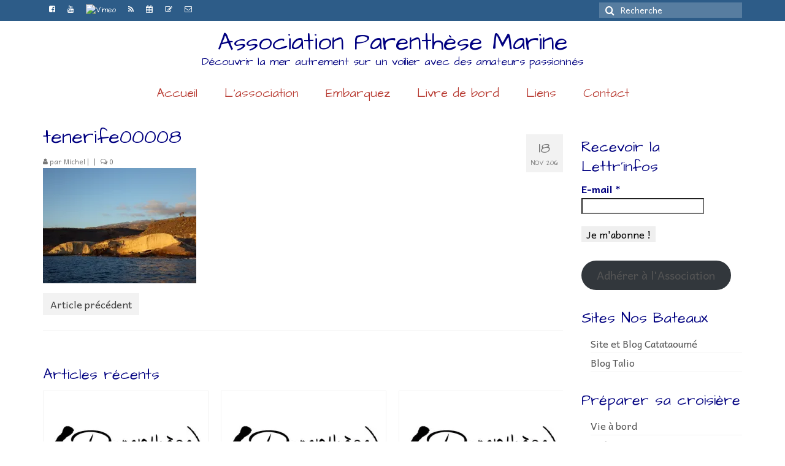

--- FILE ---
content_type: text/html; charset=UTF-8
request_url: http://parenthese-marine.fr/tenerife00007/
body_size: 18987
content:
<!DOCTYPE html>
<html class="no-js" lang="fr-FR" itemscope="itemscope" itemtype="https://schema.org/WebPage">
<head>
  <meta charset="UTF-8">
  <meta name="viewport" content="width=device-width, initial-scale=1.0">
  <meta http-equiv="X-UA-Compatible" content="IE=edge">
  <title>tenerife00008 &#8211; Association Parenthèse Marine</title>
<meta name='robots' content='max-image-preview:large' />
<!-- Jetpack Site Verification Tags -->
<meta name="google-site-verification" content="wBNrPlwwII2Vxvo0Tjs50_mV5GBUb58o6PNa7lcYenE" />
<link rel='dns-prefetch' href='//stats.wp.com' />
<link rel='dns-prefetch' href='//fonts.googleapis.com' />
<link rel='dns-prefetch' href='//v0.wordpress.com' />
<link rel='preconnect' href='//c0.wp.com' />
<link rel='preconnect' href='//i0.wp.com' />
<link rel="alternate" type="application/rss+xml" title="Association Parenthèse Marine &raquo; Flux" href="http://parenthese-marine.fr/feed/" />
<link rel="alternate" type="application/rss+xml" title="Association Parenthèse Marine &raquo; Flux des commentaires" href="http://parenthese-marine.fr/comments/feed/" />
<link rel="alternate" type="application/rss+xml" title="Association Parenthèse Marine &raquo; tenerife00008 Flux des commentaires" href="http://parenthese-marine.fr/feed/?attachment_id=3358" />
<link rel="alternate" title="oEmbed (JSON)" type="application/json+oembed" href="http://parenthese-marine.fr/wp-json/oembed/1.0/embed?url=http%3A%2F%2Fparenthese-marine.fr%2Ftenerife00007%2F" />
<link rel="alternate" title="oEmbed (XML)" type="text/xml+oembed" href="http://parenthese-marine.fr/wp-json/oembed/1.0/embed?url=http%3A%2F%2Fparenthese-marine.fr%2Ftenerife00007%2F&#038;format=xml" />
<style id='wp-img-auto-sizes-contain-inline-css' type='text/css'>
img:is([sizes=auto i],[sizes^="auto," i]){contain-intrinsic-size:3000px 1500px}
/*# sourceURL=wp-img-auto-sizes-contain-inline-css */
</style>
<style id='wp-emoji-styles-inline-css' type='text/css'>

	img.wp-smiley, img.emoji {
		display: inline !important;
		border: none !important;
		box-shadow: none !important;
		height: 1em !important;
		width: 1em !important;
		margin: 0 0.07em !important;
		vertical-align: -0.1em !important;
		background: none !important;
		padding: 0 !important;
	}
/*# sourceURL=wp-emoji-styles-inline-css */
</style>
<style id='wp-block-library-inline-css' type='text/css'>
:root{--wp-block-synced-color:#7a00df;--wp-block-synced-color--rgb:122,0,223;--wp-bound-block-color:var(--wp-block-synced-color);--wp-editor-canvas-background:#ddd;--wp-admin-theme-color:#007cba;--wp-admin-theme-color--rgb:0,124,186;--wp-admin-theme-color-darker-10:#006ba1;--wp-admin-theme-color-darker-10--rgb:0,107,160.5;--wp-admin-theme-color-darker-20:#005a87;--wp-admin-theme-color-darker-20--rgb:0,90,135;--wp-admin-border-width-focus:2px}@media (min-resolution:192dpi){:root{--wp-admin-border-width-focus:1.5px}}.wp-element-button{cursor:pointer}:root .has-very-light-gray-background-color{background-color:#eee}:root .has-very-dark-gray-background-color{background-color:#313131}:root .has-very-light-gray-color{color:#eee}:root .has-very-dark-gray-color{color:#313131}:root .has-vivid-green-cyan-to-vivid-cyan-blue-gradient-background{background:linear-gradient(135deg,#00d084,#0693e3)}:root .has-purple-crush-gradient-background{background:linear-gradient(135deg,#34e2e4,#4721fb 50%,#ab1dfe)}:root .has-hazy-dawn-gradient-background{background:linear-gradient(135deg,#faaca8,#dad0ec)}:root .has-subdued-olive-gradient-background{background:linear-gradient(135deg,#fafae1,#67a671)}:root .has-atomic-cream-gradient-background{background:linear-gradient(135deg,#fdd79a,#004a59)}:root .has-nightshade-gradient-background{background:linear-gradient(135deg,#330968,#31cdcf)}:root .has-midnight-gradient-background{background:linear-gradient(135deg,#020381,#2874fc)}:root{--wp--preset--font-size--normal:16px;--wp--preset--font-size--huge:42px}.has-regular-font-size{font-size:1em}.has-larger-font-size{font-size:2.625em}.has-normal-font-size{font-size:var(--wp--preset--font-size--normal)}.has-huge-font-size{font-size:var(--wp--preset--font-size--huge)}.has-text-align-center{text-align:center}.has-text-align-left{text-align:left}.has-text-align-right{text-align:right}.has-fit-text{white-space:nowrap!important}#end-resizable-editor-section{display:none}.aligncenter{clear:both}.items-justified-left{justify-content:flex-start}.items-justified-center{justify-content:center}.items-justified-right{justify-content:flex-end}.items-justified-space-between{justify-content:space-between}.screen-reader-text{border:0;clip-path:inset(50%);height:1px;margin:-1px;overflow:hidden;padding:0;position:absolute;width:1px;word-wrap:normal!important}.screen-reader-text:focus{background-color:#ddd;clip-path:none;color:#444;display:block;font-size:1em;height:auto;left:5px;line-height:normal;padding:15px 23px 14px;text-decoration:none;top:5px;width:auto;z-index:100000}html :where(.has-border-color){border-style:solid}html :where([style*=border-top-color]){border-top-style:solid}html :where([style*=border-right-color]){border-right-style:solid}html :where([style*=border-bottom-color]){border-bottom-style:solid}html :where([style*=border-left-color]){border-left-style:solid}html :where([style*=border-width]){border-style:solid}html :where([style*=border-top-width]){border-top-style:solid}html :where([style*=border-right-width]){border-right-style:solid}html :where([style*=border-bottom-width]){border-bottom-style:solid}html :where([style*=border-left-width]){border-left-style:solid}html :where(img[class*=wp-image-]){height:auto;max-width:100%}:where(figure){margin:0 0 1em}html :where(.is-position-sticky){--wp-admin--admin-bar--position-offset:var(--wp-admin--admin-bar--height,0px)}@media screen and (max-width:600px){html :where(.is-position-sticky){--wp-admin--admin-bar--position-offset:0px}}

/*# sourceURL=wp-block-library-inline-css */
</style><style id='wp-block-button-inline-css' type='text/css'>
.wp-block-button__link{align-content:center;box-sizing:border-box;cursor:pointer;display:inline-block;height:100%;text-align:center;word-break:break-word}.wp-block-button__link.aligncenter{text-align:center}.wp-block-button__link.alignright{text-align:right}:where(.wp-block-button__link){border-radius:9999px;box-shadow:none;padding:calc(.667em + 2px) calc(1.333em + 2px);text-decoration:none}.wp-block-button[style*=text-decoration] .wp-block-button__link{text-decoration:inherit}.wp-block-buttons>.wp-block-button.has-custom-width{max-width:none}.wp-block-buttons>.wp-block-button.has-custom-width .wp-block-button__link{width:100%}.wp-block-buttons>.wp-block-button.has-custom-font-size .wp-block-button__link{font-size:inherit}.wp-block-buttons>.wp-block-button.wp-block-button__width-25{width:calc(25% - var(--wp--style--block-gap, .5em)*.75)}.wp-block-buttons>.wp-block-button.wp-block-button__width-50{width:calc(50% - var(--wp--style--block-gap, .5em)*.5)}.wp-block-buttons>.wp-block-button.wp-block-button__width-75{width:calc(75% - var(--wp--style--block-gap, .5em)*.25)}.wp-block-buttons>.wp-block-button.wp-block-button__width-100{flex-basis:100%;width:100%}.wp-block-buttons.is-vertical>.wp-block-button.wp-block-button__width-25{width:25%}.wp-block-buttons.is-vertical>.wp-block-button.wp-block-button__width-50{width:50%}.wp-block-buttons.is-vertical>.wp-block-button.wp-block-button__width-75{width:75%}.wp-block-button.is-style-squared,.wp-block-button__link.wp-block-button.is-style-squared{border-radius:0}.wp-block-button.no-border-radius,.wp-block-button__link.no-border-radius{border-radius:0!important}:root :where(.wp-block-button .wp-block-button__link.is-style-outline),:root :where(.wp-block-button.is-style-outline>.wp-block-button__link){border:2px solid;padding:.667em 1.333em}:root :where(.wp-block-button .wp-block-button__link.is-style-outline:not(.has-text-color)),:root :where(.wp-block-button.is-style-outline>.wp-block-button__link:not(.has-text-color)){color:currentColor}:root :where(.wp-block-button .wp-block-button__link.is-style-outline:not(.has-background)),:root :where(.wp-block-button.is-style-outline>.wp-block-button__link:not(.has-background)){background-color:initial;background-image:none}
/*# sourceURL=https://c0.wp.com/c/6.9/wp-includes/blocks/button/style.min.css */
</style>
<style id='wp-block-list-inline-css' type='text/css'>
ol,ul{box-sizing:border-box}:root :where(.wp-block-list.has-background){padding:1.25em 2.375em}
/*# sourceURL=https://c0.wp.com/c/6.9/wp-includes/blocks/list/style.min.css */
</style>
<style id='wp-block-buttons-inline-css' type='text/css'>
.wp-block-buttons{box-sizing:border-box}.wp-block-buttons.is-vertical{flex-direction:column}.wp-block-buttons.is-vertical>.wp-block-button:last-child{margin-bottom:0}.wp-block-buttons>.wp-block-button{display:inline-block;margin:0}.wp-block-buttons.is-content-justification-left{justify-content:flex-start}.wp-block-buttons.is-content-justification-left.is-vertical{align-items:flex-start}.wp-block-buttons.is-content-justification-center{justify-content:center}.wp-block-buttons.is-content-justification-center.is-vertical{align-items:center}.wp-block-buttons.is-content-justification-right{justify-content:flex-end}.wp-block-buttons.is-content-justification-right.is-vertical{align-items:flex-end}.wp-block-buttons.is-content-justification-space-between{justify-content:space-between}.wp-block-buttons.aligncenter{text-align:center}.wp-block-buttons:not(.is-content-justification-space-between,.is-content-justification-right,.is-content-justification-left,.is-content-justification-center) .wp-block-button.aligncenter{margin-left:auto;margin-right:auto;width:100%}.wp-block-buttons[style*=text-decoration] .wp-block-button,.wp-block-buttons[style*=text-decoration] .wp-block-button__link{text-decoration:inherit}.wp-block-buttons.has-custom-font-size .wp-block-button__link{font-size:inherit}.wp-block-buttons .wp-block-button__link{width:100%}.wp-block-button.aligncenter{text-align:center}
/*# sourceURL=https://c0.wp.com/c/6.9/wp-includes/blocks/buttons/style.min.css */
</style>
<style id='wp-block-paragraph-inline-css' type='text/css'>
.is-small-text{font-size:.875em}.is-regular-text{font-size:1em}.is-large-text{font-size:2.25em}.is-larger-text{font-size:3em}.has-drop-cap:not(:focus):first-letter{float:left;font-size:8.4em;font-style:normal;font-weight:100;line-height:.68;margin:.05em .1em 0 0;text-transform:uppercase}body.rtl .has-drop-cap:not(:focus):first-letter{float:none;margin-left:.1em}p.has-drop-cap.has-background{overflow:hidden}:root :where(p.has-background){padding:1.25em 2.375em}:where(p.has-text-color:not(.has-link-color)) a{color:inherit}p.has-text-align-left[style*="writing-mode:vertical-lr"],p.has-text-align-right[style*="writing-mode:vertical-rl"]{rotate:180deg}
/*# sourceURL=https://c0.wp.com/c/6.9/wp-includes/blocks/paragraph/style.min.css */
</style>
<style id='wp-block-preformatted-inline-css' type='text/css'>
.wp-block-preformatted{box-sizing:border-box;white-space:pre-wrap}:where(.wp-block-preformatted.has-background){padding:1.25em 2.375em}
/*# sourceURL=https://c0.wp.com/c/6.9/wp-includes/blocks/preformatted/style.min.css */
</style>
<style id='wp-block-table-inline-css' type='text/css'>
.wp-block-table{overflow-x:auto}.wp-block-table table{border-collapse:collapse;width:100%}.wp-block-table thead{border-bottom:3px solid}.wp-block-table tfoot{border-top:3px solid}.wp-block-table td,.wp-block-table th{border:1px solid;padding:.5em}.wp-block-table .has-fixed-layout{table-layout:fixed;width:100%}.wp-block-table .has-fixed-layout td,.wp-block-table .has-fixed-layout th{word-break:break-word}.wp-block-table.aligncenter,.wp-block-table.alignleft,.wp-block-table.alignright{display:table;width:auto}.wp-block-table.aligncenter td,.wp-block-table.aligncenter th,.wp-block-table.alignleft td,.wp-block-table.alignleft th,.wp-block-table.alignright td,.wp-block-table.alignright th{word-break:break-word}.wp-block-table .has-subtle-light-gray-background-color{background-color:#f3f4f5}.wp-block-table .has-subtle-pale-green-background-color{background-color:#e9fbe5}.wp-block-table .has-subtle-pale-blue-background-color{background-color:#e7f5fe}.wp-block-table .has-subtle-pale-pink-background-color{background-color:#fcf0ef}.wp-block-table.is-style-stripes{background-color:initial;border-collapse:inherit;border-spacing:0}.wp-block-table.is-style-stripes tbody tr:nth-child(odd){background-color:#f0f0f0}.wp-block-table.is-style-stripes.has-subtle-light-gray-background-color tbody tr:nth-child(odd){background-color:#f3f4f5}.wp-block-table.is-style-stripes.has-subtle-pale-green-background-color tbody tr:nth-child(odd){background-color:#e9fbe5}.wp-block-table.is-style-stripes.has-subtle-pale-blue-background-color tbody tr:nth-child(odd){background-color:#e7f5fe}.wp-block-table.is-style-stripes.has-subtle-pale-pink-background-color tbody tr:nth-child(odd){background-color:#fcf0ef}.wp-block-table.is-style-stripes td,.wp-block-table.is-style-stripes th{border-color:#0000}.wp-block-table.is-style-stripes{border-bottom:1px solid #f0f0f0}.wp-block-table .has-border-color td,.wp-block-table .has-border-color th,.wp-block-table .has-border-color tr,.wp-block-table .has-border-color>*{border-color:inherit}.wp-block-table table[style*=border-top-color] tr:first-child,.wp-block-table table[style*=border-top-color] tr:first-child td,.wp-block-table table[style*=border-top-color] tr:first-child th,.wp-block-table table[style*=border-top-color]>*,.wp-block-table table[style*=border-top-color]>* td,.wp-block-table table[style*=border-top-color]>* th{border-top-color:inherit}.wp-block-table table[style*=border-top-color] tr:not(:first-child){border-top-color:initial}.wp-block-table table[style*=border-right-color] td:last-child,.wp-block-table table[style*=border-right-color] th,.wp-block-table table[style*=border-right-color] tr,.wp-block-table table[style*=border-right-color]>*{border-right-color:inherit}.wp-block-table table[style*=border-bottom-color] tr:last-child,.wp-block-table table[style*=border-bottom-color] tr:last-child td,.wp-block-table table[style*=border-bottom-color] tr:last-child th,.wp-block-table table[style*=border-bottom-color]>*,.wp-block-table table[style*=border-bottom-color]>* td,.wp-block-table table[style*=border-bottom-color]>* th{border-bottom-color:inherit}.wp-block-table table[style*=border-bottom-color] tr:not(:last-child){border-bottom-color:initial}.wp-block-table table[style*=border-left-color] td:first-child,.wp-block-table table[style*=border-left-color] th,.wp-block-table table[style*=border-left-color] tr,.wp-block-table table[style*=border-left-color]>*{border-left-color:inherit}.wp-block-table table[style*=border-style] td,.wp-block-table table[style*=border-style] th,.wp-block-table table[style*=border-style] tr,.wp-block-table table[style*=border-style]>*{border-style:inherit}.wp-block-table table[style*=border-width] td,.wp-block-table table[style*=border-width] th,.wp-block-table table[style*=border-width] tr,.wp-block-table table[style*=border-width]>*{border-style:inherit;border-width:inherit}
/*# sourceURL=https://c0.wp.com/c/6.9/wp-includes/blocks/table/style.min.css */
</style>
<style id='global-styles-inline-css' type='text/css'>
:root{--wp--preset--aspect-ratio--square: 1;--wp--preset--aspect-ratio--4-3: 4/3;--wp--preset--aspect-ratio--3-4: 3/4;--wp--preset--aspect-ratio--3-2: 3/2;--wp--preset--aspect-ratio--2-3: 2/3;--wp--preset--aspect-ratio--16-9: 16/9;--wp--preset--aspect-ratio--9-16: 9/16;--wp--preset--color--black: #000;--wp--preset--color--cyan-bluish-gray: #abb8c3;--wp--preset--color--white: #fff;--wp--preset--color--pale-pink: #f78da7;--wp--preset--color--vivid-red: #cf2e2e;--wp--preset--color--luminous-vivid-orange: #ff6900;--wp--preset--color--luminous-vivid-amber: #fcb900;--wp--preset--color--light-green-cyan: #7bdcb5;--wp--preset--color--vivid-green-cyan: #00d084;--wp--preset--color--pale-cyan-blue: #8ed1fc;--wp--preset--color--vivid-cyan-blue: #0693e3;--wp--preset--color--vivid-purple: #9b51e0;--wp--preset--color--virtue-primary: #2d5c88;--wp--preset--color--virtue-primary-light: #34bce5;--wp--preset--color--very-light-gray: #eee;--wp--preset--color--very-dark-gray: #444;--wp--preset--gradient--vivid-cyan-blue-to-vivid-purple: linear-gradient(135deg,rgb(6,147,227) 0%,rgb(155,81,224) 100%);--wp--preset--gradient--light-green-cyan-to-vivid-green-cyan: linear-gradient(135deg,rgb(122,220,180) 0%,rgb(0,208,130) 100%);--wp--preset--gradient--luminous-vivid-amber-to-luminous-vivid-orange: linear-gradient(135deg,rgb(252,185,0) 0%,rgb(255,105,0) 100%);--wp--preset--gradient--luminous-vivid-orange-to-vivid-red: linear-gradient(135deg,rgb(255,105,0) 0%,rgb(207,46,46) 100%);--wp--preset--gradient--very-light-gray-to-cyan-bluish-gray: linear-gradient(135deg,rgb(238,238,238) 0%,rgb(169,184,195) 100%);--wp--preset--gradient--cool-to-warm-spectrum: linear-gradient(135deg,rgb(74,234,220) 0%,rgb(151,120,209) 20%,rgb(207,42,186) 40%,rgb(238,44,130) 60%,rgb(251,105,98) 80%,rgb(254,248,76) 100%);--wp--preset--gradient--blush-light-purple: linear-gradient(135deg,rgb(255,206,236) 0%,rgb(152,150,240) 100%);--wp--preset--gradient--blush-bordeaux: linear-gradient(135deg,rgb(254,205,165) 0%,rgb(254,45,45) 50%,rgb(107,0,62) 100%);--wp--preset--gradient--luminous-dusk: linear-gradient(135deg,rgb(255,203,112) 0%,rgb(199,81,192) 50%,rgb(65,88,208) 100%);--wp--preset--gradient--pale-ocean: linear-gradient(135deg,rgb(255,245,203) 0%,rgb(182,227,212) 50%,rgb(51,167,181) 100%);--wp--preset--gradient--electric-grass: linear-gradient(135deg,rgb(202,248,128) 0%,rgb(113,206,126) 100%);--wp--preset--gradient--midnight: linear-gradient(135deg,rgb(2,3,129) 0%,rgb(40,116,252) 100%);--wp--preset--font-size--small: 13px;--wp--preset--font-size--medium: 20px;--wp--preset--font-size--large: 36px;--wp--preset--font-size--x-large: 42px;--wp--preset--spacing--20: 0.44rem;--wp--preset--spacing--30: 0.67rem;--wp--preset--spacing--40: 1rem;--wp--preset--spacing--50: 1.5rem;--wp--preset--spacing--60: 2.25rem;--wp--preset--spacing--70: 3.38rem;--wp--preset--spacing--80: 5.06rem;--wp--preset--shadow--natural: 6px 6px 9px rgba(0, 0, 0, 0.2);--wp--preset--shadow--deep: 12px 12px 50px rgba(0, 0, 0, 0.4);--wp--preset--shadow--sharp: 6px 6px 0px rgba(0, 0, 0, 0.2);--wp--preset--shadow--outlined: 6px 6px 0px -3px rgb(255, 255, 255), 6px 6px rgb(0, 0, 0);--wp--preset--shadow--crisp: 6px 6px 0px rgb(0, 0, 0);}:where(.is-layout-flex){gap: 0.5em;}:where(.is-layout-grid){gap: 0.5em;}body .is-layout-flex{display: flex;}.is-layout-flex{flex-wrap: wrap;align-items: center;}.is-layout-flex > :is(*, div){margin: 0;}body .is-layout-grid{display: grid;}.is-layout-grid > :is(*, div){margin: 0;}:where(.wp-block-columns.is-layout-flex){gap: 2em;}:where(.wp-block-columns.is-layout-grid){gap: 2em;}:where(.wp-block-post-template.is-layout-flex){gap: 1.25em;}:where(.wp-block-post-template.is-layout-grid){gap: 1.25em;}.has-black-color{color: var(--wp--preset--color--black) !important;}.has-cyan-bluish-gray-color{color: var(--wp--preset--color--cyan-bluish-gray) !important;}.has-white-color{color: var(--wp--preset--color--white) !important;}.has-pale-pink-color{color: var(--wp--preset--color--pale-pink) !important;}.has-vivid-red-color{color: var(--wp--preset--color--vivid-red) !important;}.has-luminous-vivid-orange-color{color: var(--wp--preset--color--luminous-vivid-orange) !important;}.has-luminous-vivid-amber-color{color: var(--wp--preset--color--luminous-vivid-amber) !important;}.has-light-green-cyan-color{color: var(--wp--preset--color--light-green-cyan) !important;}.has-vivid-green-cyan-color{color: var(--wp--preset--color--vivid-green-cyan) !important;}.has-pale-cyan-blue-color{color: var(--wp--preset--color--pale-cyan-blue) !important;}.has-vivid-cyan-blue-color{color: var(--wp--preset--color--vivid-cyan-blue) !important;}.has-vivid-purple-color{color: var(--wp--preset--color--vivid-purple) !important;}.has-black-background-color{background-color: var(--wp--preset--color--black) !important;}.has-cyan-bluish-gray-background-color{background-color: var(--wp--preset--color--cyan-bluish-gray) !important;}.has-white-background-color{background-color: var(--wp--preset--color--white) !important;}.has-pale-pink-background-color{background-color: var(--wp--preset--color--pale-pink) !important;}.has-vivid-red-background-color{background-color: var(--wp--preset--color--vivid-red) !important;}.has-luminous-vivid-orange-background-color{background-color: var(--wp--preset--color--luminous-vivid-orange) !important;}.has-luminous-vivid-amber-background-color{background-color: var(--wp--preset--color--luminous-vivid-amber) !important;}.has-light-green-cyan-background-color{background-color: var(--wp--preset--color--light-green-cyan) !important;}.has-vivid-green-cyan-background-color{background-color: var(--wp--preset--color--vivid-green-cyan) !important;}.has-pale-cyan-blue-background-color{background-color: var(--wp--preset--color--pale-cyan-blue) !important;}.has-vivid-cyan-blue-background-color{background-color: var(--wp--preset--color--vivid-cyan-blue) !important;}.has-vivid-purple-background-color{background-color: var(--wp--preset--color--vivid-purple) !important;}.has-black-border-color{border-color: var(--wp--preset--color--black) !important;}.has-cyan-bluish-gray-border-color{border-color: var(--wp--preset--color--cyan-bluish-gray) !important;}.has-white-border-color{border-color: var(--wp--preset--color--white) !important;}.has-pale-pink-border-color{border-color: var(--wp--preset--color--pale-pink) !important;}.has-vivid-red-border-color{border-color: var(--wp--preset--color--vivid-red) !important;}.has-luminous-vivid-orange-border-color{border-color: var(--wp--preset--color--luminous-vivid-orange) !important;}.has-luminous-vivid-amber-border-color{border-color: var(--wp--preset--color--luminous-vivid-amber) !important;}.has-light-green-cyan-border-color{border-color: var(--wp--preset--color--light-green-cyan) !important;}.has-vivid-green-cyan-border-color{border-color: var(--wp--preset--color--vivid-green-cyan) !important;}.has-pale-cyan-blue-border-color{border-color: var(--wp--preset--color--pale-cyan-blue) !important;}.has-vivid-cyan-blue-border-color{border-color: var(--wp--preset--color--vivid-cyan-blue) !important;}.has-vivid-purple-border-color{border-color: var(--wp--preset--color--vivid-purple) !important;}.has-vivid-cyan-blue-to-vivid-purple-gradient-background{background: var(--wp--preset--gradient--vivid-cyan-blue-to-vivid-purple) !important;}.has-light-green-cyan-to-vivid-green-cyan-gradient-background{background: var(--wp--preset--gradient--light-green-cyan-to-vivid-green-cyan) !important;}.has-luminous-vivid-amber-to-luminous-vivid-orange-gradient-background{background: var(--wp--preset--gradient--luminous-vivid-amber-to-luminous-vivid-orange) !important;}.has-luminous-vivid-orange-to-vivid-red-gradient-background{background: var(--wp--preset--gradient--luminous-vivid-orange-to-vivid-red) !important;}.has-very-light-gray-to-cyan-bluish-gray-gradient-background{background: var(--wp--preset--gradient--very-light-gray-to-cyan-bluish-gray) !important;}.has-cool-to-warm-spectrum-gradient-background{background: var(--wp--preset--gradient--cool-to-warm-spectrum) !important;}.has-blush-light-purple-gradient-background{background: var(--wp--preset--gradient--blush-light-purple) !important;}.has-blush-bordeaux-gradient-background{background: var(--wp--preset--gradient--blush-bordeaux) !important;}.has-luminous-dusk-gradient-background{background: var(--wp--preset--gradient--luminous-dusk) !important;}.has-pale-ocean-gradient-background{background: var(--wp--preset--gradient--pale-ocean) !important;}.has-electric-grass-gradient-background{background: var(--wp--preset--gradient--electric-grass) !important;}.has-midnight-gradient-background{background: var(--wp--preset--gradient--midnight) !important;}.has-small-font-size{font-size: var(--wp--preset--font-size--small) !important;}.has-medium-font-size{font-size: var(--wp--preset--font-size--medium) !important;}.has-large-font-size{font-size: var(--wp--preset--font-size--large) !important;}.has-x-large-font-size{font-size: var(--wp--preset--font-size--x-large) !important;}
/*# sourceURL=global-styles-inline-css */
</style>
<style id='block-style-variation-styles-inline-css' type='text/css'>
:root :where(.wp-block-button.is-style-outline--1 .wp-block-button__link){background: transparent none;border-color: currentColor;border-width: 2px;border-style: solid;color: currentColor;padding-top: 0.667em;padding-right: 1.33em;padding-bottom: 0.667em;padding-left: 1.33em;}
/*# sourceURL=block-style-variation-styles-inline-css */
</style>

<style id='classic-theme-styles-inline-css' type='text/css'>
/*! This file is auto-generated */
.wp-block-button__link{color:#fff;background-color:#32373c;border-radius:9999px;box-shadow:none;text-decoration:none;padding:calc(.667em + 2px) calc(1.333em + 2px);font-size:1.125em}.wp-block-file__button{background:#32373c;color:#fff;text-decoration:none}
/*# sourceURL=/wp-includes/css/classic-themes.min.css */
</style>
<link rel='stylesheet' id='hello-asso-css' href='http://parenthese-marine.fr/wp-content/plugins/helloasso/public/css/hello-asso-public.css?ver=1.1.24' type='text/css' media='all' />
<link rel='stylesheet' id='searchandfilter-css' href='http://parenthese-marine.fr/wp-content/plugins/search-filter/style.css?ver=1' type='text/css' media='all' />
<link rel='stylesheet' id='WP-ViperGB-Default-css' href='http://parenthese-marine.fr/wp-content/plugins/wp-vipergb/styles/Default.css?ver=1.6.2' type='text/css' media='all' />
<link rel='stylesheet' id='wp-members-css' href='http://parenthese-marine.fr/wp-content/plugins/wp-members/assets/css/forms/generic-no-float.min.css?ver=3.5.5.1' type='text/css' media='all' />
<style id='kadence-blocks-global-variables-inline-css' type='text/css'>
:root {--global-kb-font-size-sm:clamp(0.8rem, 0.73rem + 0.217vw, 0.9rem);--global-kb-font-size-md:clamp(1.1rem, 0.995rem + 0.326vw, 1.25rem);--global-kb-font-size-lg:clamp(1.75rem, 1.576rem + 0.543vw, 2rem);--global-kb-font-size-xl:clamp(2.25rem, 1.728rem + 1.63vw, 3rem);--global-kb-font-size-xxl:clamp(2.5rem, 1.456rem + 3.26vw, 4rem);--global-kb-font-size-xxxl:clamp(2.75rem, 0.489rem + 7.065vw, 6rem);}:root {--global-palette1: #3182CE;--global-palette2: #2B6CB0;--global-palette3: #1A202C;--global-palette4: #2D3748;--global-palette5: #4A5568;--global-palette6: #718096;--global-palette7: #EDF2F7;--global-palette8: #F7FAFC;--global-palette9: #ffffff;}
/*# sourceURL=kadence-blocks-global-variables-inline-css */
</style>
<link rel='stylesheet' id='virtue_theme-css' href='http://parenthese-marine.fr/wp-content/themes/virtue/assets/css/virtue.css?ver=3.4.14' type='text/css' media='all' />
<link rel='stylesheet' id='virtue_skin-css' href='http://parenthese-marine.fr/wp-content/themes/virtue/assets/css/skins/default.css?ver=3.4.14' type='text/css' media='all' />
<link rel='stylesheet' id='redux-google-fonts-virtue-css' href='http://fonts.googleapis.com/css?family=Architects+Daughter%3A400%7CLato%3A700%7CAndika%3A400%2C700%2C400italic%2C700italic&#038;subset=latin&#038;ver=6.9' type='text/css' media='all' />
<script type="text/javascript" src="https://c0.wp.com/c/6.9/wp-includes/js/jquery/jquery.min.js" id="jquery-core-js"></script>
<script type="text/javascript" src="https://c0.wp.com/c/6.9/wp-includes/js/jquery/jquery-migrate.min.js" id="jquery-migrate-js"></script>
<script type="text/javascript" src="http://parenthese-marine.fr/wp-content/plugins/helloasso/public/js/hello-asso-public.js?ver=1.1.24" id="hello-asso-js"></script>
<link rel="https://api.w.org/" href="http://parenthese-marine.fr/wp-json/" /><link rel="alternate" title="JSON" type="application/json" href="http://parenthese-marine.fr/wp-json/wp/v2/media/3358" /><link rel="EditURI" type="application/rsd+xml" title="RSD" href="http://parenthese-marine.fr/xmlrpc.php?rsd" />
<meta name="generator" content="WordPress 6.9" />
<link rel="canonical" href="http://parenthese-marine.fr/tenerife00007/" />
<link rel='shortlink' href='https://wp.me/a5M6Ph-Sa' />
	<style>img#wpstats{display:none}</style>
		<style type="text/css">#logo {padding-top:15px;}#logo {padding-bottom:0px;}#logo {margin-left:0px;}#logo {margin-right:0px;}#nav-main {margin-top:10px;}#nav-main {margin-bottom:1px;}.headerfont, .tp-caption {font-family:Architects Daughter;}.topbarmenu ul li {font-family:Architects Daughter;}a:hover, .has-virtue-primary-light-color {color: #34bce5;} .kad-btn-primary:hover, .login .form-row .button:hover, #payment #place_order:hover, .yith-wcan .yith-wcan-reset-navigation:hover, .widget_shopping_cart_content .checkout:hover,
	.woocommerce-message .button:hover, #commentform .form-submit #submit:hover, .wpcf7 input.wpcf7-submit:hover, .widget_layered_nav_filters ul li a:hover, .cart_totals .checkout-button:hover,
	.widget_layered_nav ul li.chosen a:hover, .shop_table .actions input[type=submit].checkout-button:hover, .wpcf7 input.wpcf7-back:hover, .order-actions .button:hover, input[type="submit"].button:hover, .product_item:hover .kad_add_to_cart, .product_item:hover a.button, .has-virtue-primary-light-background-color {background: #34bce5;}input[type=number]::-webkit-inner-spin-button, input[type=number]::-webkit-outer-spin-button { -webkit-appearance: none; margin: 0; } input[type=number] {-moz-appearance: textfield;}.quantity input::-webkit-outer-spin-button,.quantity input::-webkit-inner-spin-button {display: none;}.product_item .product_details h5 {text-transform: none;}@media (max-width: 979px) {.nav-trigger .nav-trigger-case {position: static; display: block; width: 100%;}}.product_item .product_details h5 {min-height:40px;}.entry-content p { margin-bottom:16px;}</style>
<!-- Jetpack Open Graph Tags -->
<meta property="og:type" content="article" />
<meta property="og:title" content="tenerife00008" />
<meta property="og:url" content="http://parenthese-marine.fr/tenerife00007/" />
<meta property="og:description" content="Voir l&rsquo;article pour en savoir plus." />
<meta property="article:published_time" content="2016-11-18T17:06:38+00:00" />
<meta property="article:modified_time" content="2016-11-18T17:08:15+00:00" />
<meta property="og:site_name" content="Association Parenthèse Marine" />
<meta property="og:image" content="http://parenthese-marine.fr/wp-content/uploads/2016/11/tenerife00007.jpg" />
<meta property="og:image:alt" content="" />
<meta property="og:locale" content="fr_FR" />
<meta name="twitter:text:title" content="tenerife00008" />
<meta name="twitter:image" content="https://i0.wp.com/parenthese-marine.fr/wp-content/uploads/2016/11/tenerife00007.jpg?fit=1152%2C864&#038;w=640" />
<meta name="twitter:card" content="summary_large_image" />
<meta name="twitter:description" content="Voir l&rsquo;article pour en savoir plus." />

<!-- End Jetpack Open Graph Tags -->
<link rel="icon" href="https://i0.wp.com/parenthese-marine.fr/wp-content/uploads/2015/02/logo-54ef56bfv1_site_icon-e1425132130525.png?fit=32%2C32" sizes="32x32" />
<link rel="icon" href="https://i0.wp.com/parenthese-marine.fr/wp-content/uploads/2015/02/logo-54ef56bfv1_site_icon-e1425132130525.png?fit=150%2C150" sizes="192x192" />
<link rel="apple-touch-icon" href="https://i0.wp.com/parenthese-marine.fr/wp-content/uploads/2015/02/logo-54ef56bfv1_site_icon-e1425132130525.png?fit=150%2C150" />
<meta name="msapplication-TileImage" content="https://i0.wp.com/parenthese-marine.fr/wp-content/uploads/2015/02/logo-54ef56bfv1_site_icon-e1425132130525.png?fit=150%2C150" />
<style type="text/css" title="dynamic-css" class="options-output">header #logo a.brand,.logofont{font-family:"Architects Daughter";line-height:42px;font-weight:400;font-style:normal;color:#000080;font-size:40px;}.kad_tagline{font-family:"Architects Daughter";line-height:20px;font-weight:400;font-style:normal;color:#000080;font-size:18px;}.product_item .product_details h5{font-family:Lato;line-height:20px;font-weight:700;font-style:normal;font-size:16px;}h1{font-family:"Architects Daughter";line-height:40px;font-weight:400;font-style:normal;color:#000080;font-size:32px;}h2{font-family:"Architects Daughter";line-height:34px;font-weight:400;font-style:normal;color:#000080;font-size:28px;}h3{font-family:"Architects Daughter";line-height:32px;font-weight:400;font-style:normal;color:#000080;font-size:24px;}h4{font-family:"Architects Daughter";line-height:26px;font-weight:400;font-style:normal;color:#000080;font-size:22px;}h5{font-family:"Architects Daughter";line-height:24px;font-weight:400;font-style:normal;color:#000080;font-size:20px;}body{font-family:Andika;line-height:20px;font-weight:400;font-style:normal;color:#000080;font-size:16px;}#nav-main ul.sf-menu a{font-family:"Architects Daughter";line-height:22px;font-weight:400;font-style:normal;color:#b7382f;font-size:20px;}#nav-second ul.sf-menu a{font-family:"Architects Daughter";line-height:22px;font-weight:400;font-style:normal;font-size:18px;}.kad-nav-inner .kad-mnav, .kad-mobile-nav .kad-nav-inner li a,.nav-trigger-case{font-family:"Architects Daughter";line-height:20px;font-weight:400;font-style:normal;font-size:16px;}</style><link rel='stylesheet' id='mailpoet_public-css' href='http://parenthese-marine.fr/wp-content/plugins/mailpoet/assets/dist/css/mailpoet-public.b1f0906e.css?ver=6.9' type='text/css' media='all' />
<link rel='stylesheet' id='mailpoet_custom_fonts_0-css' href='https://fonts.googleapis.com/css?family=Abril+FatFace%3A400%2C400i%2C700%2C700i%7CAlegreya%3A400%2C400i%2C700%2C700i%7CAlegreya+Sans%3A400%2C400i%2C700%2C700i%7CAmatic+SC%3A400%2C400i%2C700%2C700i%7CAnonymous+Pro%3A400%2C400i%2C700%2C700i%7CArchitects+Daughter%3A400%2C400i%2C700%2C700i%7CArchivo%3A400%2C400i%2C700%2C700i%7CArchivo+Narrow%3A400%2C400i%2C700%2C700i%7CAsap%3A400%2C400i%2C700%2C700i%7CBarlow%3A400%2C400i%2C700%2C700i%7CBioRhyme%3A400%2C400i%2C700%2C700i%7CBonbon%3A400%2C400i%2C700%2C700i%7CCabin%3A400%2C400i%2C700%2C700i%7CCairo%3A400%2C400i%2C700%2C700i%7CCardo%3A400%2C400i%2C700%2C700i%7CChivo%3A400%2C400i%2C700%2C700i%7CConcert+One%3A400%2C400i%2C700%2C700i%7CCormorant%3A400%2C400i%2C700%2C700i%7CCrimson+Text%3A400%2C400i%2C700%2C700i%7CEczar%3A400%2C400i%2C700%2C700i%7CExo+2%3A400%2C400i%2C700%2C700i%7CFira+Sans%3A400%2C400i%2C700%2C700i%7CFjalla+One%3A400%2C400i%2C700%2C700i%7CFrank+Ruhl+Libre%3A400%2C400i%2C700%2C700i%7CGreat+Vibes%3A400%2C400i%2C700%2C700i&#038;ver=6.9' type='text/css' media='all' />
<link rel='stylesheet' id='mailpoet_custom_fonts_1-css' href='https://fonts.googleapis.com/css?family=Heebo%3A400%2C400i%2C700%2C700i%7CIBM+Plex%3A400%2C400i%2C700%2C700i%7CInconsolata%3A400%2C400i%2C700%2C700i%7CIndie+Flower%3A400%2C400i%2C700%2C700i%7CInknut+Antiqua%3A400%2C400i%2C700%2C700i%7CInter%3A400%2C400i%2C700%2C700i%7CKarla%3A400%2C400i%2C700%2C700i%7CLibre+Baskerville%3A400%2C400i%2C700%2C700i%7CLibre+Franklin%3A400%2C400i%2C700%2C700i%7CMontserrat%3A400%2C400i%2C700%2C700i%7CNeuton%3A400%2C400i%2C700%2C700i%7CNotable%3A400%2C400i%2C700%2C700i%7CNothing+You+Could+Do%3A400%2C400i%2C700%2C700i%7CNoto+Sans%3A400%2C400i%2C700%2C700i%7CNunito%3A400%2C400i%2C700%2C700i%7COld+Standard+TT%3A400%2C400i%2C700%2C700i%7COxygen%3A400%2C400i%2C700%2C700i%7CPacifico%3A400%2C400i%2C700%2C700i%7CPoppins%3A400%2C400i%2C700%2C700i%7CProza+Libre%3A400%2C400i%2C700%2C700i%7CPT+Sans%3A400%2C400i%2C700%2C700i%7CPT+Serif%3A400%2C400i%2C700%2C700i%7CRakkas%3A400%2C400i%2C700%2C700i%7CReenie+Beanie%3A400%2C400i%2C700%2C700i%7CRoboto+Slab%3A400%2C400i%2C700%2C700i&#038;ver=6.9' type='text/css' media='all' />
<link rel='stylesheet' id='mailpoet_custom_fonts_2-css' href='https://fonts.googleapis.com/css?family=Ropa+Sans%3A400%2C400i%2C700%2C700i%7CRubik%3A400%2C400i%2C700%2C700i%7CShadows+Into+Light%3A400%2C400i%2C700%2C700i%7CSpace+Mono%3A400%2C400i%2C700%2C700i%7CSpectral%3A400%2C400i%2C700%2C700i%7CSue+Ellen+Francisco%3A400%2C400i%2C700%2C700i%7CTitillium+Web%3A400%2C400i%2C700%2C700i%7CUbuntu%3A400%2C400i%2C700%2C700i%7CVarela%3A400%2C400i%2C700%2C700i%7CVollkorn%3A400%2C400i%2C700%2C700i%7CWork+Sans%3A400%2C400i%2C700%2C700i%7CYatra+One%3A400%2C400i%2C700%2C700i&#038;ver=6.9' type='text/css' media='all' />
</head>
<body class="attachment wp-singular attachment-template-default single single-attachment postid-3358 attachmentid-3358 attachment-jpeg wp-embed-responsive wp-theme-virtue wide tenerife00007">
	<div id="kt-skip-link"><a href="#content">Skip to Main Content</a></div>
	<div id="wrapper" class="container">
	<header class="banner headerclass" itemscope itemtype="https://schema.org/WPHeader">
	<div id="topbar" class="topclass">
	<div class="container">
		<div class="row">
			<div class="col-md-6 col-sm-6 kad-topbar-left">
				<div class="topbarmenu clearfix">
									<div class="topbar_social">
						<ul>
						<li><a href="https://www.facebook.com/ParentheseMarine" target="_blank" title="Facebook" data-toggle="tooltip" data-placement="bottom" data-original-title="Facebook"><i class="icon-facebook-sign "></i></a></li><li><a href="https://www.youtube.com/channel/UCB3oiCghyLt2pjiZlftCtbA" target="_self" title="Youtube" data-toggle="tooltip" data-placement="bottom" data-original-title="Youtube"><i class="icon-youtube "></i></a></li><li><a href="https://vimeo.com/user24974193" target="_self" title="Vimeo" data-toggle="tooltip" data-placement="bottom" data-original-title="Vimeo"><img src="http://www.parenthese-marine.fr/wp-content/uploads/2014/12/vimeo-icone-7157-16.png" alt="Vimeo" /></a></li><li><a href="http://www.parenthese-marine.fr/feed" target="_self" title="RSS" data-toggle="tooltip" data-placement="bottom" data-original-title="RSS"><i class="icon-rss "></i></a></li><li><a href="http://www.parenthese-marine.fr/calendrier-2/" target="_self" title="Planning Sorties" data-toggle="tooltip" data-placement="bottom" data-original-title="Planning Sorties"><i class="icon-calendar "></i></a></li><li><a href="http://parenthese-marine.fr/wp-content/uploads/2022/11/bulletin_adhesion2023.pdf" target="_blank" title="Bulletin Adhésion" data-toggle="tooltip" data-placement="bottom" data-original-title="Bulletin Adhésion"><i class="icon-edit "></i></a></li><li><a href="http://www.parenthese-marine.fr/1694-2/" target="_self" title="Nous Contacter" data-toggle="tooltip" data-placement="bottom" data-original-title="Nous Contacter"><i class="icon-envelope-alt "></i></a></li><li><a href="" target="_self" title="" data-toggle="tooltip" data-placement="bottom" data-original-title=""><i class=""></i></a></li>						</ul>
					</div>
									</div>
			</div><!-- close col-md-6 --> 
			<div class="col-md-6 col-sm-6 kad-topbar-right">
				<div id="topbar-search" class="topbar-widget">
					<form role="search" method="get" class="form-search" action="http://parenthese-marine.fr/">
	<label>
		<span class="screen-reader-text">Rechercher :</span>
		<input type="text" value="" name="s" class="search-query" placeholder="Recherche">
	</label>
	<button type="submit" class="search-icon"><i class="icon-search"></i></button>
</form>				</div>
			</div> <!-- close col-md-6-->
		</div> <!-- Close Row -->
	</div> <!-- Close Container -->
</div>	<div class="container">
		<div class="row">
			<div class="col-md-12 clearfix kad-header-left">
				<div id="logo" class="logocase">
					<a class="brand logofont" href="http://parenthese-marine.fr/">
						Association Parenthèse Marine					</a>
											<p class="kad_tagline belowlogo-text">Découvrir la mer autrement sur un voilier avec des amateurs passionnés</p>
									</div> <!-- Close #logo -->
			</div><!-- close logo span -->
							<div class="col-md-12 kad-header-right">
					<nav id="nav-main" class="clearfix" itemscope itemtype="https://schema.org/SiteNavigationElement">
						<ul id="menu-principal" class="sf-menu"><li  class=" menu-item-4285"><a href="http://parenthese-marine.fr/"><span>Accueil</span></a></li>
<li  class=" sf-dropdown menu-item-4287"><a href="http://parenthese-marine.fr/lassociation/"><span>L’association</span></a>
<ul class="sub-menu sf-dropdown-menu dropdown">
	<li  class=" menu-item-4291"><a href="http://parenthese-marine.fr/espace-adherents/"><span>Espace Adhérents</span></a></li>
	<li  class=" menu-item-4292"><a href="http://parenthese-marine.fr/organisation/"><span>Organisation</span></a></li>
	<li  class=" menu-item-4297"><a href="http://parenthese-marine.fr/lettrinfos/"><span>Lettr’Infos</span></a></li>
</ul>
</li>
<li  class=" sf-dropdown menu-item-4293"><a href="http://parenthese-marine.fr/embarquer/"><span>Embarquez</span></a>
<ul class="sub-menu sf-dropdown-menu dropdown">
	<li  class=" menu-item-4294"><a href="http://parenthese-marine.fr/bateaux-2/"><span>Bateaux</span></a></li>
	<li  class=" menu-item-4465"><a href="http://parenthese-marine.fr/adhesions/"><span>Adhérer à l&rsquo;association</span></a></li>
	<li  class=" menu-item-4295"><a href="http://parenthese-marine.fr/adhesion-tarifs/"><span>Adhésion – Coût Sorties</span></a></li>
	<li  class=" menu-item-4296"><a href="http://parenthese-marine.fr/preparatifs/"><span>Préparatifs</span></a></li>
</ul>
</li>
<li  class=" menu-item-4298"><a href="http://parenthese-marine.fr/livre-dor/"><span>Livre de bord</span></a></li>
<li  class=" menu-item-4288"><a href="http://parenthese-marine.fr/liens/"><span>Liens</span></a></li>
<li  class=" menu-item-4290"><a href="http://parenthese-marine.fr/1694-2/"><span>Contact</span></a></li>
</ul>					</nav> 
				</div> <!-- Close menuclass-->
			       
		</div> <!-- Close Row -->
					<div id="mobile-nav-trigger" class="nav-trigger">
				<button class="nav-trigger-case mobileclass collapsed" data-toggle="collapse" data-target=".kad-nav-collapse">
					<span class="kad-navbtn"><i class="icon-reorder"></i></span>
					<span class="kad-menu-name">Menu</span>
				</button>
			</div>
			<div id="kad-mobile-nav" class="kad-mobile-nav">
				<div class="kad-nav-inner mobileclass">
					<div class="kad-nav-collapse">
					<ul id="menu-principal-1" class="kad-mnav"><li  class=" menu-item-4285"><a href="http://parenthese-marine.fr/"><span>Accueil</span></a></li>
<li  class=" sf-dropdown menu-item-4287"><a href="http://parenthese-marine.fr/lassociation/"><span>L’association</span></a>
<ul class="sub-menu sf-dropdown-menu dropdown">
	<li  class=" menu-item-4291"><a href="http://parenthese-marine.fr/espace-adherents/"><span>Espace Adhérents</span></a></li>
	<li  class=" menu-item-4292"><a href="http://parenthese-marine.fr/organisation/"><span>Organisation</span></a></li>
	<li  class=" menu-item-4297"><a href="http://parenthese-marine.fr/lettrinfos/"><span>Lettr’Infos</span></a></li>
</ul>
</li>
<li  class=" sf-dropdown menu-item-4293"><a href="http://parenthese-marine.fr/embarquer/"><span>Embarquez</span></a>
<ul class="sub-menu sf-dropdown-menu dropdown">
	<li  class=" menu-item-4294"><a href="http://parenthese-marine.fr/bateaux-2/"><span>Bateaux</span></a></li>
	<li  class=" menu-item-4465"><a href="http://parenthese-marine.fr/adhesions/"><span>Adhérer à l&rsquo;association</span></a></li>
	<li  class=" menu-item-4295"><a href="http://parenthese-marine.fr/adhesion-tarifs/"><span>Adhésion – Coût Sorties</span></a></li>
	<li  class=" menu-item-4296"><a href="http://parenthese-marine.fr/preparatifs/"><span>Préparatifs</span></a></li>
</ul>
</li>
<li  class=" menu-item-4298"><a href="http://parenthese-marine.fr/livre-dor/"><span>Livre de bord</span></a></li>
<li  class=" menu-item-4288"><a href="http://parenthese-marine.fr/liens/"><span>Liens</span></a></li>
<li  class=" menu-item-4290"><a href="http://parenthese-marine.fr/1694-2/"><span>Contact</span></a></li>
</ul>					</div>
				</div>
			</div>
		 
	</div> <!-- Close Container -->
	</header>
	<div class="wrap contentclass" role="document">

	<div id="content" class="container">
	<div class="row single-article" itemscope itemtype="https://schema.org/BlogPosting">
		<div class="main col-lg-9 col-md-8" role="main">
					<article class="post-3358 attachment type-attachment status-inherit hentry media_category-taoume">
			<div class="postmeta updated color_gray">
	<div class="postdate bg-lightgray headerfont">
		<meta itemprop="datePublished" content="2016-11-18T18:08:15+01:00">
		<span class="postday">18</span>
		Nov 2016	</div>
</div>				<header>

				<h1 class="entry-title" itemprop="name headline">tenerife00008</h1><div class="subhead">
    <span class="postauthortop author vcard">
    <i class="icon-user"></i> par  <span itemprop="author"><a href="http://parenthese-marine.fr/author/contact_28n98ci6/" class="fn" rel="author">Michel</a></span> |</span>
        <span class="kad-hidepostedin">|</span>
    <span class="postcommentscount">
    <i class="icon-comments-alt"></i> 0    </span>
</div>				
				</header>

				<div class="entry-content" itemprop="articleBody">
					<p class="attachment"><a class="thumbnail" href="https://i0.wp.com/parenthese-marine.fr/wp-content/uploads/2016/11/tenerife00007.jpg"><img decoding="async" width="250" height="188" src="https://i0.wp.com/parenthese-marine.fr/wp-content/uploads/2016/11/tenerife00007.jpg?fit=250%2C188" class="attachment-medium size-medium" alt="" srcset="https://i0.wp.com/parenthese-marine.fr/wp-content/uploads/2016/11/tenerife00007.jpg?w=1152 1152w, https://i0.wp.com/parenthese-marine.fr/wp-content/uploads/2016/11/tenerife00007.jpg?resize=250%2C188 250w, https://i0.wp.com/parenthese-marine.fr/wp-content/uploads/2016/11/tenerife00007.jpg?resize=768%2C576 768w, https://i0.wp.com/parenthese-marine.fr/wp-content/uploads/2016/11/tenerife00007.jpg?resize=1024%2C768 1024w, https://i0.wp.com/parenthese-marine.fr/wp-content/uploads/2016/11/tenerife00007.jpg?resize=600%2C450 600w" sizes="(max-width: 250px) 100vw, 250px" /></a></p>
				</div>

				<footer class="single-footer">
				<meta itemscope itemprop="mainEntityOfPage" content="http://parenthese-marine.fr/tenerife00007/" itemType="https://schema.org/WebPage" itemid="http://parenthese-marine.fr/tenerife00007/"><meta itemprop="dateModified" content="2016-11-18T18:08:15+01:00"><div itemprop="publisher" itemscope itemtype="https://schema.org/Organization"><div itemprop="logo" itemscope itemtype="https://schema.org/ImageObject"><meta itemprop="url" content="https://i0.wp.com/parenthese-marine.fr/wp-content/uploads/2015/02/logo-54ef56bfv1_site_icon-e1425132130525.png?fit=150%2C150"><meta itemprop="width" content="150"><meta itemprop="height" content="150"></div><meta itemprop="name" content="Association Parenthèse Marine"></div><div class="kad-post-navigation clearfix">
        <div class="alignleft kad-previous-link">
        <a href="http://parenthese-marine.fr/tenerife00007/" rel="prev">Article précédent</a> 
        </div>
        <div class="alignright kad-next-link">
         
        </div>
 </div> <!-- end navigation -->
 				</footer>
			</article>
			<div id="blog_carousel_container" class="carousel_outerrim">
    <h3 class="title">Articles récents</h3>    <div class="blog-carouselcase fredcarousel">
		<div id="carouselcontainer-blog" class="rowtight fadein-carousel">
		<div id="blog_carousel" class="blog_carousel slick-slider kt-slickslider kt-content-carousel loading clearfix" data-slider-fade="false" data-slider-type="content-carousel" data-slider-anim-speed="300" data-slider-scroll="1" data-slider-auto="true" data-slider-speed="9000" data-slider-xxl="3" data-slider-xl="3" data-slider-md="3" data-slider-sm="3" data-slider-xs="2" data-slider-ss="1">
							<div class="tcol-md-4 tcol-sm-4 tcol-xs-6 tcol-ss-12">
					<div class="blog_item grid_item post-4089 post type-post status-publish format-standard has-post-thumbnail hentry category-calendrier-planning tag-catamaran tag-croisieres tag-monocoque tag-sortie-mer tag-sun-light tag-voile tag-voilier" itemscope="" itemtype="https://schema.org/BlogPosting">
						<div class="imghoverclass">
							<a href="http://parenthese-marine.fr/programmes-navigation-2020/" title="Programmes Navigation 2020">
								<div itemprop="image" itemscope itemtype="https://schema.org/ImageObject"><img src="https://i0.wp.com/parenthese-marine.fr/wp-content/uploads/2015/12/BanderolePM800x300-e1477911664843.jpg?fit=1800%2C675&#038;resize=266%2C266" width="266" height="266"  class="iconhover" itemprop="contentUrl" alt="" ><meta itemprop="url" content="https://i0.wp.com/parenthese-marine.fr/wp-content/uploads/2015/12/BanderolePM800x300-e1477911664843.jpg?fit=1800%2C675&#038;resize=266%2C266"><meta itemprop="width" content="266px"><meta itemprop="height" content="266px"></div>							</a>
						</div>
						<a href="http://parenthese-marine.fr/programmes-navigation-2020/" class="bcarousellink">
							<header>
								<h5 class="entry-title" itemprop="name headline">Programmes Navigation 2020</h5>
								<div class="subhead">
									<meta itemprop="datePublished" content="2019-10-22T11:45:04+02:00">
									<span class="postday">22 octobre 2019</span>
								</div>
							</header>
							<div class="entry-content" itemprop="articleBody">
								<p>L&rsquo;année voile 2019 a été bien remplie mais se termine doucement. Pour Talio, avec l&rsquo;approche...</p>
							</div>
						</a>
						<meta itemscope itemprop="mainEntityOfPage" content="http://parenthese-marine.fr/programmes-navigation-2020/" itemType="https://schema.org/WebPage" itemid="http://parenthese-marine.fr/programmes-navigation-2020/"><meta itemprop="dateModified" content="2019-10-22T11:45:04+02:00"><div itemprop="publisher" itemscope itemtype="https://schema.org/Organization"><div itemprop="logo" itemscope itemtype="https://schema.org/ImageObject"><meta itemprop="url" content="https://i0.wp.com/parenthese-marine.fr/wp-content/uploads/2015/02/logo-54ef56bfv1_site_icon-e1425132130525.png?fit=150%2C150"><meta itemprop="width" content="150"><meta itemprop="height" content="150"></div><meta itemprop="name" content="Association Parenthèse Marine"></div><span class="author vcard kt-hentry-hide" itemprop="author" content="Michel"><span class="fn">Michel</span></span><span class="kt-hentry-hide updated">22 octobre 2019</span>					</div>
				</div>
						<div class="tcol-md-4 tcol-sm-4 tcol-xs-6 tcol-ss-12">
					<div class="blog_item grid_item post-4715 post type-post status-publish format-standard has-post-thumbnail hentry category-infos-adherents tag-assemblee-generale" itemscope="" itemtype="https://schema.org/BlogPosting">
						<div class="imghoverclass">
							<a href="http://parenthese-marine.fr/assemblee-generale-2025/" title="Assemblée Générale 2025">
								<div itemprop="image" itemscope itemtype="https://schema.org/ImageObject"><img src="https://i0.wp.com/parenthese-marine.fr/wp-content/uploads/2015/12/LogoPMmail.jpeg?fit=450%2C450&#038;resize=266%2C266" width="266" height="266"  class="iconhover" itemprop="contentUrl" alt="" ><meta itemprop="url" content="https://i0.wp.com/parenthese-marine.fr/wp-content/uploads/2015/12/LogoPMmail.jpeg?fit=450%2C450&#038;resize=266%2C266"><meta itemprop="width" content="266px"><meta itemprop="height" content="266px"></div>							</a>
						</div>
						<a href="http://parenthese-marine.fr/assemblee-generale-2025/" class="bcarousellink">
							<header>
								<h5 class="entry-title" itemprop="name headline">Assemblée Générale 2025</h5>
								<div class="subhead">
									<meta itemprop="datePublished" content="2025-03-22T17:04:44+01:00">
									<span class="postday">22 mars 2025</span>
								</div>
							</header>
							<div class="entry-content" itemprop="articleBody">
								<p>L’assemblée générale ordinaire 2025, en ligne, débutera &nbsp; A LA RECEPTION DE CETTE LETTRE JUSQU&rsquo;AU...</p>
							</div>
						</a>
						<meta itemscope itemprop="mainEntityOfPage" content="http://parenthese-marine.fr/assemblee-generale-2025/" itemType="https://schema.org/WebPage" itemid="http://parenthese-marine.fr/assemblee-generale-2025/"><meta itemprop="dateModified" content="2025-03-22T17:04:44+01:00"><div itemprop="publisher" itemscope itemtype="https://schema.org/Organization"><div itemprop="logo" itemscope itemtype="https://schema.org/ImageObject"><meta itemprop="url" content="https://i0.wp.com/parenthese-marine.fr/wp-content/uploads/2015/02/logo-54ef56bfv1_site_icon-e1425132130525.png?fit=150%2C150"><meta itemprop="width" content="150"><meta itemprop="height" content="150"></div><meta itemprop="name" content="Association Parenthèse Marine"></div><span class="author vcard kt-hentry-hide" itemprop="author" content="Michel"><span class="fn">Michel</span></span><span class="kt-hentry-hide updated">22 mars 2025</span>					</div>
				</div>
						<div class="tcol-md-4 tcol-sm-4 tcol-xs-6 tcol-ss-12">
					<div class="blog_item grid_item post-4660 post type-post status-publish format-standard post-password-required hentry category-infos-adherents tag-assemblee-generale" itemscope="" itemtype="https://schema.org/BlogPosting">
						<div class="imghoverclass">
							<a href="http://parenthese-marine.fr/assemblee-generale-2024/" title="Protégé : Assemblée Générale 2024">
								<div itemprop="image" itemscope itemtype="https://schema.org/ImageObject"><img src="https://i0.wp.com/parenthese-marine.fr/wp-content/uploads/2015/12/LogoPMmail.jpeg?fit=450%2C450&#038;resize=266%2C266" width="266" height="266"  class="iconhover" itemprop="contentUrl" alt="" ><meta itemprop="url" content="https://i0.wp.com/parenthese-marine.fr/wp-content/uploads/2015/12/LogoPMmail.jpeg?fit=450%2C450&#038;resize=266%2C266"><meta itemprop="width" content="266px"><meta itemprop="height" content="266px"></div>							</a>
						</div>
						<a href="http://parenthese-marine.fr/assemblee-generale-2024/" class="bcarousellink">
							<header>
								<h5 class="entry-title" itemprop="name headline">Protégé : Assemblée Générale 2024</h5>
								<div class="subhead">
									<meta itemprop="datePublished" content="2025-03-21T16:19:24+01:00">
									<span class="postday">26 février 2024</span>
								</div>
							</header>
							<div class="entry-content" itemprop="articleBody">
								<p>Il n’y a pas d’extrait, car cette publication est protégée.</p>
							</div>
						</a>
						<meta itemscope itemprop="mainEntityOfPage" content="http://parenthese-marine.fr/assemblee-generale-2024/" itemType="https://schema.org/WebPage" itemid="http://parenthese-marine.fr/assemblee-generale-2024/"><meta itemprop="dateModified" content="2025-03-21T16:19:24+01:00"><div itemprop="publisher" itemscope itemtype="https://schema.org/Organization"><div itemprop="logo" itemscope itemtype="https://schema.org/ImageObject"><meta itemprop="url" content="https://i0.wp.com/parenthese-marine.fr/wp-content/uploads/2015/02/logo-54ef56bfv1_site_icon-e1425132130525.png?fit=150%2C150"><meta itemprop="width" content="150"><meta itemprop="height" content="150"></div><meta itemprop="name" content="Association Parenthèse Marine"></div><span class="author vcard kt-hentry-hide" itemprop="author" content="Michel"><span class="fn">Michel</span></span><span class="kt-hentry-hide updated">26 février 2024</span>					</div>
				</div>
						<div class="tcol-md-4 tcol-sm-4 tcol-xs-6 tcol-ss-12">
					<div class="blog_item grid_item post-4583 post type-post status-publish format-standard post-password-required hentry category-infos-adherents tag-assemblee-generale" itemscope="" itemtype="https://schema.org/BlogPosting">
						<div class="imghoverclass">
							<a href="http://parenthese-marine.fr/assemblee-generale-2023/" title="Protégé : Assemblée Générale 2023">
								<div itemprop="image" itemscope itemtype="https://schema.org/ImageObject"><img src="https://i0.wp.com/parenthese-marine.fr/wp-content/uploads/2015/12/LogoPMmail.jpeg?fit=450%2C450&#038;resize=266%2C266" width="266" height="266"  class="iconhover" itemprop="contentUrl" alt="" ><meta itemprop="url" content="https://i0.wp.com/parenthese-marine.fr/wp-content/uploads/2015/12/LogoPMmail.jpeg?fit=450%2C450&#038;resize=266%2C266"><meta itemprop="width" content="266px"><meta itemprop="height" content="266px"></div>							</a>
						</div>
						<a href="http://parenthese-marine.fr/assemblee-generale-2023/" class="bcarousellink">
							<header>
								<h5 class="entry-title" itemprop="name headline">Protégé : Assemblée Générale 2023</h5>
								<div class="subhead">
									<meta itemprop="datePublished" content="2023-02-16T23:28:55+01:00">
									<span class="postday">15 février 2023</span>
								</div>
							</header>
							<div class="entry-content" itemprop="articleBody">
								<p>Il n’y a pas d’extrait, car cette publication est protégée.</p>
							</div>
						</a>
						<meta itemscope itemprop="mainEntityOfPage" content="http://parenthese-marine.fr/assemblee-generale-2023/" itemType="https://schema.org/WebPage" itemid="http://parenthese-marine.fr/assemblee-generale-2023/"><meta itemprop="dateModified" content="2023-02-16T23:28:55+01:00"><div itemprop="publisher" itemscope itemtype="https://schema.org/Organization"><div itemprop="logo" itemscope itemtype="https://schema.org/ImageObject"><meta itemprop="url" content="https://i0.wp.com/parenthese-marine.fr/wp-content/uploads/2015/02/logo-54ef56bfv1_site_icon-e1425132130525.png?fit=150%2C150"><meta itemprop="width" content="150"><meta itemprop="height" content="150"></div><meta itemprop="name" content="Association Parenthèse Marine"></div><span class="author vcard kt-hentry-hide" itemprop="author" content="Michel"><span class="fn">Michel</span></span><span class="kt-hentry-hide updated">15 février 2023</span>					</div>
				</div>
						<div class="tcol-md-4 tcol-sm-4 tcol-xs-6 tcol-ss-12">
					<div class="blog_item grid_item post-4399 post type-post status-publish format-standard has-post-thumbnail hentry category-sun-light-30-talio" itemscope="" itemtype="https://schema.org/BlogPosting">
						<div class="imghoverclass">
							<a href="http://parenthese-marine.fr/sorties-talio-2022/" title="Sorties Talio 2022">
								<div itemprop="image" itemscope itemtype="https://schema.org/ImageObject"><img src="https://i0.wp.com/parenthese-marine.fr/wp-content/uploads/2022/03/imgp1150_1_b8066d3160-AlGok51g.jpg?fit=800%2C600&#038;resize=266%2C266" width="266" height="266" srcset="https://i0.wp.com/parenthese-marine.fr/wp-content/uploads/2022/03/imgp1150_1_b8066d3160-AlGok51g.jpg?resize=150%2C150 150w, https://i0.wp.com/parenthese-marine.fr/wp-content/uploads/2022/03/imgp1150_1_b8066d3160-AlGok51g.jpg?zoom=2&amp;resize=266%2C266 532w, https://i0.wp.com/parenthese-marine.fr/wp-content/uploads/2022/03/imgp1150_1_b8066d3160-AlGok51g.jpg?zoom=3&amp;resize=266%2C266 798w" sizes="(max-width: 266px) 100vw, 266px" class="iconhover" itemprop="contentUrl" alt="" ><meta itemprop="url" content="https://i0.wp.com/parenthese-marine.fr/wp-content/uploads/2022/03/imgp1150_1_b8066d3160-AlGok51g.jpg?fit=800%2C600&#038;resize=266%2C266"><meta itemprop="width" content="266px"><meta itemprop="height" content="266px"></div>							</a>
						</div>
						<a href="http://parenthese-marine.fr/sorties-talio-2022/" class="bcarousellink">
							<header>
								<h5 class="entry-title" itemprop="name headline">Sorties Talio 2022</h5>
								<div class="subhead">
									<meta itemprop="datePublished" content="2022-03-26T19:38:35+01:00">
									<span class="postday">26 mars 2022</span>
								</div>
							</header>
							<div class="entry-content" itemprop="articleBody">
								<p>Si vous voulez plus de renseignements sur les navigations et sorties de Talio au départ...</p>
							</div>
						</a>
						<meta itemscope itemprop="mainEntityOfPage" content="http://parenthese-marine.fr/sorties-talio-2022/" itemType="https://schema.org/WebPage" itemid="http://parenthese-marine.fr/sorties-talio-2022/"><meta itemprop="dateModified" content="2022-03-26T19:38:35+01:00"><div itemprop="publisher" itemscope itemtype="https://schema.org/Organization"><div itemprop="logo" itemscope itemtype="https://schema.org/ImageObject"><meta itemprop="url" content="https://i0.wp.com/parenthese-marine.fr/wp-content/uploads/2015/02/logo-54ef56bfv1_site_icon-e1425132130525.png?fit=150%2C150"><meta itemprop="width" content="150"><meta itemprop="height" content="150"></div><meta itemprop="name" content="Association Parenthèse Marine"></div><span class="author vcard kt-hentry-hide" itemprop="author" content="Michel"><span class="fn">Michel</span></span><span class="kt-hentry-hide updated">26 mars 2022</span>					</div>
				</div>
						<div class="tcol-md-4 tcol-sm-4 tcol-xs-6 tcol-ss-12">
					<div class="blog_item grid_item post-4348 post type-post status-publish format-standard post-password-required hentry category-infos-adherents tag-assemblee-generale" itemscope="" itemtype="https://schema.org/BlogPosting">
						<div class="imghoverclass">
							<a href="http://parenthese-marine.fr/assemblee-generale-2022/" title="Protégé : Assemblée Générale 2022">
								<div itemprop="image" itemscope itemtype="https://schema.org/ImageObject"><img src="https://i0.wp.com/parenthese-marine.fr/wp-content/uploads/2015/12/LogoPMmail.jpeg?fit=450%2C450&#038;resize=266%2C266" width="266" height="266"  class="iconhover" itemprop="contentUrl" alt="" ><meta itemprop="url" content="https://i0.wp.com/parenthese-marine.fr/wp-content/uploads/2015/12/LogoPMmail.jpeg?fit=450%2C450&#038;resize=266%2C266"><meta itemprop="width" content="266px"><meta itemprop="height" content="266px"></div>							</a>
						</div>
						<a href="http://parenthese-marine.fr/assemblee-generale-2022/" class="bcarousellink">
							<header>
								<h5 class="entry-title" itemprop="name headline">Protégé : Assemblée Générale 2022</h5>
								<div class="subhead">
									<meta itemprop="datePublished" content="2022-03-26T18:27:18+01:00">
									<span class="postday">8 février 2022</span>
								</div>
							</header>
							<div class="entry-content" itemprop="articleBody">
								<p>Il n’y a pas d’extrait, car cette publication est protégée.</p>
							</div>
						</a>
						<meta itemscope itemprop="mainEntityOfPage" content="http://parenthese-marine.fr/assemblee-generale-2022/" itemType="https://schema.org/WebPage" itemid="http://parenthese-marine.fr/assemblee-generale-2022/"><meta itemprop="dateModified" content="2022-03-26T18:27:18+01:00"><div itemprop="publisher" itemscope itemtype="https://schema.org/Organization"><div itemprop="logo" itemscope itemtype="https://schema.org/ImageObject"><meta itemprop="url" content="https://i0.wp.com/parenthese-marine.fr/wp-content/uploads/2015/02/logo-54ef56bfv1_site_icon-e1425132130525.png?fit=150%2C150"><meta itemprop="width" content="150"><meta itemprop="height" content="150"></div><meta itemprop="name" content="Association Parenthèse Marine"></div><span class="author vcard kt-hentry-hide" itemprop="author" content="Michel"><span class="fn">Michel</span></span><span class="kt-hentry-hide updated">8 février 2022</span>					</div>
				</div>
						<div class="tcol-md-4 tcol-sm-4 tcol-xs-6 tcol-ss-12">
					<div class="blog_item grid_item post-4233 post type-post status-publish format-standard has-post-thumbnail hentry category-infos-adherents tag-assemblee-generale" itemscope="" itemtype="https://schema.org/BlogPosting">
						<div class="imghoverclass">
							<a href="http://parenthese-marine.fr/assemblee-generale-2021/" title="Assemblée Générale 2021">
								<div itemprop="image" itemscope itemtype="https://schema.org/ImageObject"><img src="https://i0.wp.com/parenthese-marine.fr/wp-content/uploads/2015/12/LogoPMmail.jpeg?fit=450%2C450&#038;resize=266%2C266" width="266" height="266"  class="iconhover" itemprop="contentUrl" alt="" ><meta itemprop="url" content="https://i0.wp.com/parenthese-marine.fr/wp-content/uploads/2015/12/LogoPMmail.jpeg?fit=450%2C450&#038;resize=266%2C266"><meta itemprop="width" content="266px"><meta itemprop="height" content="266px"></div>							</a>
						</div>
						<a href="http://parenthese-marine.fr/assemblee-generale-2021/" class="bcarousellink">
							<header>
								<h5 class="entry-title" itemprop="name headline">Assemblée Générale 2021</h5>
								<div class="subhead">
									<meta itemprop="datePublished" content="2021-03-01T22:20:26+01:00">
									<span class="postday">1 mars 2021</span>
								</div>
							</header>
							<div class="entry-content" itemprop="articleBody">
								<p>L’assemblée générale ordinaire 2021, en ligne,&nbsp;débutera: le&nbsp;5&nbsp;MARS 2021&nbsp;à 8h00&nbsp;et se terminera le&nbsp;20 MARS 2021 &nbsp;à...</p>
							</div>
						</a>
						<meta itemscope itemprop="mainEntityOfPage" content="http://parenthese-marine.fr/assemblee-generale-2021/" itemType="https://schema.org/WebPage" itemid="http://parenthese-marine.fr/assemblee-generale-2021/"><meta itemprop="dateModified" content="2021-03-01T22:20:26+01:00"><div itemprop="publisher" itemscope itemtype="https://schema.org/Organization"><div itemprop="logo" itemscope itemtype="https://schema.org/ImageObject"><meta itemprop="url" content="https://i0.wp.com/parenthese-marine.fr/wp-content/uploads/2015/02/logo-54ef56bfv1_site_icon-e1425132130525.png?fit=150%2C150"><meta itemprop="width" content="150"><meta itemprop="height" content="150"></div><meta itemprop="name" content="Association Parenthèse Marine"></div><span class="author vcard kt-hentry-hide" itemprop="author" content="Michel"><span class="fn">Michel</span></span><span class="kt-hentry-hide updated">1 mars 2021</span>					</div>
				</div>
					</div>
		</div>
	</div>
</div><!-- Carousel Container-->	<section id="respond">
		<div id="respond" class="comment-respond">
		<h3 id="reply-title" class="comment-reply-title">Laisser un commentaire <small><a rel="nofollow" id="cancel-comment-reply-link" href="/tenerife00007/#respond" style="display:none;">Annuler la réponse</a></small></h3><form action="http://parenthese-marine.fr/wp-comments-post.php" method="post" id="commentform" class="comment-form"><p class="comment-notes"><span id="email-notes">Votre adresse e-mail ne sera pas publiée.</span> <span class="required-field-message">Les champs obligatoires sont indiqués avec <span class="required">*</span></span></p><p class="comment-form-comment"><label for="comment">Commentaire <span class="required">*</span></label> <textarea id="comment" name="comment" cols="45" rows="8" maxlength="65525" required="required"></textarea></p><div class="row"><p class="comment-form-author"><label for="author">Nom <span class="required">*</span></label> <input id="author" name="author" type="text" value="" size="30" maxlength="245" autocomplete="name" required="required" /></p>
<p class="comment-form-email"><label for="email">E-mail <span class="required">*</span></label> <input id="email" name="email" type="text" value="" size="30" maxlength="100" aria-describedby="email-notes" autocomplete="email" required="required" /></p>
<p class="comment-form-url"><label for="url">Site web</label> <input id="url" name="url" type="text" value="" size="30" maxlength="200" autocomplete="url" /></p>
</div><p class="form-submit"><input name="submit" type="submit" id="submit" class="submit" value="Laisser un commentaire" /> <input type='hidden' name='comment_post_ID' value='3358' id='comment_post_ID' />
<input type='hidden' name='comment_parent' id='comment_parent' value='0' />
</p><p style="display: none;"><input type="hidden" id="akismet_comment_nonce" name="akismet_comment_nonce" value="2816f6b490" /></p><p style="display: none !important;" class="akismet-fields-container" data-prefix="ak_"><label>&#916;<textarea name="ak_hp_textarea" cols="45" rows="8" maxlength="100"></textarea></label><input type="hidden" id="ak_js_1" name="ak_js" value="177"/><script>document.getElementById( "ak_js_1" ).setAttribute( "value", ( new Date() ).getTime() );</script></p></form>	</div><!-- #respond -->
	<p class="akismet_comment_form_privacy_notice">Ce site utilise Akismet pour réduire les indésirables. <a href="https://akismet.com/privacy/" target="_blank" rel="nofollow noopener">En savoir plus sur la façon dont les données de vos commentaires sont traitées</a>.</p>	</section><!-- /#respond -->
		</div>
		<aside class="col-lg-3 col-md-4 kad-sidebar" role="complementary" itemscope itemtype="https://schema.org/WPSideBar">
	<div class="sidebar">
		      <section id="mailpoet_form-2" class="widget-1 widget-first widget widget_mailpoet_form"><div class="widget-inner">
  
      <h3>Recevoir la Lettr&rsquo;infos</h3>
  
  <div class="
    mailpoet_form_popup_overlay
      "></div>
  <div
    id="mailpoet_form_1"
    class="
      mailpoet_form
      mailpoet_form_widget
      mailpoet_form_position_
      mailpoet_form_animation_
    "
      >

    <style type="text/css">
     #mailpoet_form_1 .mailpoet_form {  }
#mailpoet_form_1 .mailpoet_paragraph { line-height: 20px; }
#mailpoet_form_1 .mailpoet_segment_label, #mailpoet_form_1 .mailpoet_text_label, #mailpoet_form_1 .mailpoet_textarea_label, #mailpoet_form_1 .mailpoet_select_label, #mailpoet_form_1 .mailpoet_radio_label, #mailpoet_form_1 .mailpoet_checkbox_label, #mailpoet_form_1 .mailpoet_list_label, #mailpoet_form_1 .mailpoet_date_label { display: block; font-weight: bold; }
#mailpoet_form_1 .mailpoet_text, #mailpoet_form_1 .mailpoet_textarea, #mailpoet_form_1 .mailpoet_select, #mailpoet_form_1 .mailpoet_date_month, #mailpoet_form_1 .mailpoet_date_day, #mailpoet_form_1 .mailpoet_date_year, #mailpoet_form_1 .mailpoet_date { display: block; }
#mailpoet_form_1 .mailpoet_text, #mailpoet_form_1 .mailpoet_textarea { width: 200px; }
#mailpoet_form_1 .mailpoet_checkbox {  }
#mailpoet_form_1 .mailpoet_submit input {  }
#mailpoet_form_1 .mailpoet_divider {  }
#mailpoet_form_1 .mailpoet_message {  }
#mailpoet_form_1 .mailpoet_validate_success { color: #468847; }
#mailpoet_form_1 .mailpoet_validate_error { color: #b94a48; }#mailpoet_form_1{;}#mailpoet_form_1 .mailpoet_message {margin: 0; padding: 0 20px;}#mailpoet_form_1 .mailpoet_paragraph.last {margin-bottom: 0} @media (max-width: 500px) {#mailpoet_form_1 {background-image: none;}} @media (min-width: 500px) {#mailpoet_form_1 .last .mailpoet_paragraph:last-child {margin-bottom: 0}}  @media (max-width: 500px) {#mailpoet_form_1 .mailpoet_form_column:last-child .mailpoet_paragraph:last-child {margin-bottom: 0}} 
    </style>

    <form
      target="_self"
      method="post"
      action="http://parenthese-marine.fr/wp-admin/admin-post.php?action=mailpoet_subscription_form"
      class="mailpoet_form mailpoet_form_form mailpoet_form_widget"
      novalidate
      data-delay=""
      data-exit-intent-enabled=""
      data-font-family=""
      data-cookie-expiration-time=""
    >
      <input type="hidden" name="data[form_id]" value="1" />
      <input type="hidden" name="token" value="f7c62ec123" />
      <input type="hidden" name="api_version" value="v1" />
      <input type="hidden" name="endpoint" value="subscribers" />
      <input type="hidden" name="mailpoet_method" value="subscribe" />

      <label class="mailpoet_hp_email_label" style="display: none !important;">Veuillez laisser ce champ vide<input type="email" name="data[email]"/></label><div class="mailpoet_paragraph"><label for="form_email_1" class="mailpoet_text_label"  data-automation-id="form_email_label" >E-mail <span class="mailpoet_required" aria-hidden="true">*</span></label><input type="email" autocomplete="email" class="mailpoet_text" id="form_email_1" name="data[form_field_MjliOGQ5YmRkYzVhX2VtYWls]" title="E-mail" value="" data-automation-id="form_email" data-parsley-errors-container=".mailpoet_error_7nlbq" data-parsley-required="true" required aria-required="true" data-parsley-minlength="6" data-parsley-maxlength="150" data-parsley-type-message="Cette valeur doit être un e-mail valide." data-parsley-required-message="Ce champ est nécessaire."/><span class="mailpoet_error_7nlbq"></span></div>
<div class="mailpoet_paragraph"><input type="submit" class="mailpoet_submit" value="Je m&#039;abonne !" data-automation-id="subscribe-submit-button" style="border-color:transparent;" /><span class="mailpoet_form_loading"><span class="mailpoet_bounce1"></span><span class="mailpoet_bounce2"></span><span class="mailpoet_bounce3"></span></span></div>

      <div class="mailpoet_message">
        <p class="mailpoet_validate_success"
                style="display:none;"
                >Vérifiez votre boîte de réception ou vos indésirables afin de confirmer votre abonnement.
        </p>
        <p class="mailpoet_validate_error"
                style="display:none;"
                >        </p>
      </div>
    </form>

      </div>

      </div></section>
  <section id="block-2" class="widget-2 widget widget_block"><div class="widget-inner">
<div class="wp-block-buttons is-layout-flex wp-block-buttons-is-layout-flex">
<div class="wp-block-button is-style-outline is-style-outline--1"><a class="wp-block-button__link wp-element-button" href="https://www.helloasso.com/associations/association-parenthese-marine/adhesions/adhesion" target="_blank" rel="noreferrer noopener">Adhérer à l'Association</a></div>
</div>
</div></section><section id="simple-links-2" class="widget-3 widget sl-links-main"><div class="widget-inner"><h3>Sites Nos Bateaux</h3><ul class="simple-links-list simple-links-2-list" id="simple-links-2-list"><li class="simple-links-item simple-links-widget-item" id="link-1125"><a href="http://blog.catataoume.fr" title="De la construction de Taoumé, JFC41, à sa mise à l&#039;eau et ses navigations... baladez-vous au gré des pérégrinations de Taoumé et son équipage!">Site et Blog Catataoumé</a></li><li class="simple-links-item simple-links-widget-item" id="link-1129"><a href="http://talio.over-blog.com" title="Suivez les balades en Méditerranée de Talio et son équipage pour vivre au rythme de ses navigations, escales et météo...

&nbsp;">Blog Talio</a></li></ul><!-- End .simple-links-list --></div></section><section id="nav_menu-2" class="widget-4 widget widget_nav_menu"><div class="widget-inner"><h3>Préparer sa croisière</h3><ul id="menu-preparatifs-2" class="menu"><li  class=" menu-item-565"><a href="http://www.parenthese-marine.fr/159/"><span>Vie à bord</span></a></li>
<li  class=" menu-item-566"><a href="http://www.parenthese-marine.fr/se-preparer-a-la-vie-a-bord-2/"><span>Préparer son sac</span></a></li>
<li  class=" menu-item-564"><a href="http://www.parenthese-marine.fr/faites-voyager-vos-livres/"><span>Livres</span></a></li>
</ul></div></section><section id="kadence_image_grid-2" class="widget-5 widget kadence_image_grid"><div class="widget-inner">        <h3>Articles récents</h3>					<div class="imagegrid-widget">
												<a href="http://parenthese-marine.fr/assemblee-generale-2025/" title="Assemblée Générale 2025" class="imagegrid_item lightboxhover">
								<img width="80" height="50" src="https://i0.wp.com/parenthese-marine.fr/wp-content/uploads/2015/12/LogoPMmail.jpeg?resize=80%2C50" class="attachment-widget-thumb size-widget-thumb wp-post-image" alt="" decoding="async" loading="lazy" />							</a>
													<a href="http://parenthese-marine.fr/assemblee-generale-2024/" title="Protégé : Assemblée Générale 2024" class="imagegrid_item lightboxhover">
								<img width="80" height="50" src="https://i0.wp.com/parenthese-marine.fr/wp-content/uploads/2015/12/LogoPMmail.jpeg?resize=80%2C50" class="attachment-widget-thumb size-widget-thumb wp-post-image" alt="" decoding="async" loading="lazy" />							</a>
													<a href="http://parenthese-marine.fr/assemblee-generale-2023/" title="Protégé : Assemblée Générale 2023" class="imagegrid_item lightboxhover">
								<img width="80" height="50" src="https://i0.wp.com/parenthese-marine.fr/wp-content/uploads/2015/12/LogoPMmail.jpeg?resize=80%2C50" class="attachment-widget-thumb size-widget-thumb wp-post-image" alt="" decoding="async" loading="lazy" />							</a>
													<a href="http://parenthese-marine.fr/sorties-talio-2022/" title="Sorties Talio 2022" class="imagegrid_item lightboxhover">
								<img width="80" height="50" src="https://i0.wp.com/parenthese-marine.fr/wp-content/uploads/2022/03/imgp1150_1_b8066d3160-AlGok51g.jpg?resize=80%2C50" class="attachment-widget-thumb size-widget-thumb wp-post-image" alt="" decoding="async" loading="lazy" srcset="https://i0.wp.com/parenthese-marine.fr/wp-content/uploads/2022/03/imgp1150_1_b8066d3160-AlGok51g.jpg?resize=80%2C50 80w, https://i0.wp.com/parenthese-marine.fr/wp-content/uploads/2022/03/imgp1150_1_b8066d3160-AlGok51g.jpg?zoom=2&amp;resize=80%2C50 160w, https://i0.wp.com/parenthese-marine.fr/wp-content/uploads/2022/03/imgp1150_1_b8066d3160-AlGok51g.jpg?zoom=3&amp;resize=80%2C50 240w" sizes="auto, (max-width: 80px) 100vw, 80px" />							</a>
													<a href="http://parenthese-marine.fr/assemblee-generale-2022/" title="Protégé : Assemblée Générale 2022" class="imagegrid_item lightboxhover">
								<img width="80" height="50" src="https://i0.wp.com/parenthese-marine.fr/wp-content/uploads/2015/12/LogoPMmail.jpeg?resize=80%2C50" class="attachment-widget-thumb size-widget-thumb wp-post-image" alt="" decoding="async" loading="lazy" />							</a>
													<a href="http://parenthese-marine.fr/assemblee-generale-2021/" title="Assemblée Générale 2021" class="imagegrid_item lightboxhover">
								<img width="80" height="50" src="https://i0.wp.com/parenthese-marine.fr/wp-content/uploads/2015/12/LogoPMmail.jpeg?resize=80%2C50" class="attachment-widget-thumb size-widget-thumb wp-post-image" alt="" decoding="async" loading="lazy" />							</a>
											</div>
							<div class="clearfix"></div>
		</div></section><section id="search-2" class="widget-6 widget widget_search"><div class="widget-inner"><form role="search" method="get" class="form-search" action="http://parenthese-marine.fr/">
	<label>
		<span class="screen-reader-text">Rechercher :</span>
		<input type="text" value="" name="s" class="search-query" placeholder="Recherche">
	</label>
	<button type="submit" class="search-icon"><i class="icon-search"></i></button>
</form></div></section>	</div><!-- /.sidebar -->
</aside><!-- /aside -->
			</div><!-- /.row-->
		</div><!-- /.content -->
	</div><!-- /.wrap -->
	<footer id="containerfooter" class="footerclass" itemscope itemtype="https://schema.org/WPFooter">
  <div class="container">
  	<div class="row">
  		 
					<div class="col-md-3 col-sm-6 footercol1">
					<div class="widget-1 widget-first footer-widget"><aside id="widget_kadence_contact-6" class="widget widget_kadence_contact"><h3>Association Parenthèse Marine</h3>			<div class="vcard">
								<p class="vcard-address"><i class="icon-map-marker"></i>154 Chemin privé Taccone				<span>Saint Cyr sur mer  83270</span></p>
																<p><a class="email" href="mailto:contact@parenthese-marine.fr"><i class="icon-envelope"></i> contact@parenthese-marine.fr</a></p>     </div>
  </aside></div><div class="widget-2 widget-last footer-widget"><aside id="widget_kadence_social-2" class="widget widget_kadence_social">    <div class="virtue_social_widget clearfix">
      
<a href="https://www.facebook.com/ParentheseMarine" class="facebook_link" title="Facebook" target="_blank" data-toggle="tooltip" data-placement="top" data-original-title="Facebook"><i class="icon-facebook"></i></a><a href="https://vimeo.com/user24974193/videos" class="vimeo_link" title="Vimeo" target="_blank" data-toggle="tooltip" data-placement="top" data-original-title="Vimeo"><i class="icon-vimeo"></i></a><a href="https://www.youtube.com/channel/UCB3oiCghyLt2pjiZlftCtbA%20" class="youtube_link" title="YouTube" target="_blank" data-toggle="tooltip" data-placement="top" data-original-title="YouTube"><i class="icon-youtube"></i></a><a href="http://www.parenthese-marine.fr/feed" class="rss_link" title="RSS" target="_blank" data-toggle="tooltip" data-placement="top" data-original-title="RSS"><i class="icon-rss-sign"></i></a>    </div>
  </aside></div>					</div> 
            					 
					<div class="col-md-3  col-sm-6 footercol2">
					<div class="widget-1 widget-first footer-widget"><aside id="categories-5" class="widget widget_categories"><h3>Articles</h3><form action="http://parenthese-marine.fr" method="get"><label class="screen-reader-text" for="cat">Articles</label><select  name='cat' id='cat' class='postform'>
	<option value='-1'>Sélectionner une catégorie</option>
	<option class="level-0" value="5">Catamaran Taoumé</option>
	<option class="level-0" value="1">Divers</option>
	<option class="level-0" value="25">Infos &#8211; Liens</option>
	<option class="level-0" value="7">Infos Adhérents</option>
	<option class="level-0" value="24">Milieu Marin&amp;Eco-gestes</option>
	<option class="level-0" value="8">Planning-Evènements</option>
	<option class="level-0" value="27">Pratique</option>
	<option class="level-0" value="29">Sorties et Croisières</option>
	<option class="level-0" value="6">Sun-Light 30 Talio</option>
</select>
</form><script type="text/javascript">
/* <![CDATA[ */

( ( dropdownId ) => {
	const dropdown = document.getElementById( dropdownId );
	function onSelectChange() {
		setTimeout( () => {
			if ( 'escape' === dropdown.dataset.lastkey ) {
				return;
			}
			if ( dropdown.value && parseInt( dropdown.value ) > 0 && dropdown instanceof HTMLSelectElement ) {
				dropdown.parentElement.submit();
			}
		}, 250 );
	}
	function onKeyUp( event ) {
		if ( 'Escape' === event.key ) {
			dropdown.dataset.lastkey = 'escape';
		} else {
			delete dropdown.dataset.lastkey;
		}
	}
	function onClick() {
		delete dropdown.dataset.lastkey;
	}
	dropdown.addEventListener( 'keyup', onKeyUp );
	dropdown.addEventListener( 'click', onClick );
	dropdown.addEventListener( 'change', onSelectChange );
})( "cat" );

//# sourceURL=WP_Widget_Categories%3A%3Awidget
/* ]]> */
</script>
</aside></div><div class="widget-2 widget-last footer-widget"><aside id="archives-2" class="widget widget_archive"><h3>Archives</h3>		<label class="screen-reader-text" for="archives-dropdown-2">Archives</label>
		<select id="archives-dropdown-2" name="archive-dropdown">
			
			<option value="">Sélectionner un mois</option>
				<option value='http://parenthese-marine.fr/2025/03/'> mars 2025 </option>
	<option value='http://parenthese-marine.fr/2024/02/'> février 2024 </option>
	<option value='http://parenthese-marine.fr/2023/02/'> février 2023 </option>
	<option value='http://parenthese-marine.fr/2022/03/'> mars 2022 </option>
	<option value='http://parenthese-marine.fr/2022/02/'> février 2022 </option>
	<option value='http://parenthese-marine.fr/2021/03/'> mars 2021 </option>
	<option value='http://parenthese-marine.fr/2020/01/'> janvier 2020 </option>
	<option value='http://parenthese-marine.fr/2019/10/'> octobre 2019 </option>
	<option value='http://parenthese-marine.fr/2019/02/'> février 2019 </option>
	<option value='http://parenthese-marine.fr/2019/01/'> janvier 2019 </option>
	<option value='http://parenthese-marine.fr/2018/12/'> décembre 2018 </option>
	<option value='http://parenthese-marine.fr/2018/09/'> septembre 2018 </option>
	<option value='http://parenthese-marine.fr/2018/04/'> avril 2018 </option>
	<option value='http://parenthese-marine.fr/2018/03/'> mars 2018 </option>
	<option value='http://parenthese-marine.fr/2018/01/'> janvier 2018 </option>
	<option value='http://parenthese-marine.fr/2017/11/'> novembre 2017 </option>
	<option value='http://parenthese-marine.fr/2017/10/'> octobre 2017 </option>
	<option value='http://parenthese-marine.fr/2017/01/'> janvier 2017 </option>
	<option value='http://parenthese-marine.fr/2016/12/'> décembre 2016 </option>
	<option value='http://parenthese-marine.fr/2016/10/'> octobre 2016 </option>
	<option value='http://parenthese-marine.fr/2016/03/'> mars 2016 </option>
	<option value='http://parenthese-marine.fr/2016/01/'> janvier 2016 </option>
	<option value='http://parenthese-marine.fr/2015/11/'> novembre 2015 </option>
	<option value='http://parenthese-marine.fr/2015/10/'> octobre 2015 </option>
	<option value='http://parenthese-marine.fr/2015/08/'> août 2015 </option>
	<option value='http://parenthese-marine.fr/2015/07/'> juillet 2015 </option>
	<option value='http://parenthese-marine.fr/2015/06/'> juin 2015 </option>
	<option value='http://parenthese-marine.fr/2015/04/'> avril 2015 </option>
	<option value='http://parenthese-marine.fr/2015/03/'> mars 2015 </option>
	<option value='http://parenthese-marine.fr/2015/02/'> février 2015 </option>
	<option value='http://parenthese-marine.fr/2015/01/'> janvier 2015 </option>
	<option value='http://parenthese-marine.fr/2014/12/'> décembre 2014 </option>
	<option value='http://parenthese-marine.fr/2014/11/'> novembre 2014 </option>
	<option value='http://parenthese-marine.fr/2014/10/'> octobre 2014 </option>
	<option value='http://parenthese-marine.fr/2014/09/'> septembre 2014 </option>
	<option value='http://parenthese-marine.fr/2014/08/'> août 2014 </option>
	<option value='http://parenthese-marine.fr/2014/07/'> juillet 2014 </option>
	<option value='http://parenthese-marine.fr/2014/06/'> juin 2014 </option>
	<option value='http://parenthese-marine.fr/2014/05/'> mai 2014 </option>
	<option value='http://parenthese-marine.fr/2014/03/'> mars 2014 </option>
	<option value='http://parenthese-marine.fr/2014/02/'> février 2014 </option>
	<option value='http://parenthese-marine.fr/2014/01/'> janvier 2014 </option>
	<option value='http://parenthese-marine.fr/2013/12/'> décembre 2013 </option>
	<option value='http://parenthese-marine.fr/2013/11/'> novembre 2013 </option>
	<option value='http://parenthese-marine.fr/2013/10/'> octobre 2013 </option>
	<option value='http://parenthese-marine.fr/2013/09/'> septembre 2013 </option>
	<option value='http://parenthese-marine.fr/2013/08/'> août 2013 </option>
	<option value='http://parenthese-marine.fr/2013/07/'> juillet 2013 </option>
	<option value='http://parenthese-marine.fr/2013/06/'> juin 2013 </option>
	<option value='http://parenthese-marine.fr/2013/05/'> mai 2013 </option>
	<option value='http://parenthese-marine.fr/2013/04/'> avril 2013 </option>
	<option value='http://parenthese-marine.fr/2013/03/'> mars 2013 </option>
	<option value='http://parenthese-marine.fr/2013/01/'> janvier 2013 </option>
	<option value='http://parenthese-marine.fr/2012/12/'> décembre 2012 </option>
	<option value='http://parenthese-marine.fr/2012/09/'> septembre 2012 </option>
	<option value='http://parenthese-marine.fr/2012/07/'> juillet 2012 </option>
	<option value='http://parenthese-marine.fr/2012/02/'> février 2012 </option>
	<option value='http://parenthese-marine.fr/2011/09/'> septembre 2011 </option>
	<option value='http://parenthese-marine.fr/2010/10/'> octobre 2010 </option>
	<option value='http://parenthese-marine.fr/2010/09/'> septembre 2010 </option>
	<option value='http://parenthese-marine.fr/2010/04/'> avril 2010 </option>
	<option value='http://parenthese-marine.fr/2010/03/'> mars 2010 </option>
	<option value='http://parenthese-marine.fr/2009/11/'> novembre 2009 </option>
	<option value='http://parenthese-marine.fr/2009/10/'> octobre 2009 </option>
	<option value='http://parenthese-marine.fr/2009/09/'> septembre 2009 </option>
	<option value='http://parenthese-marine.fr/2009/06/'> juin 2009 </option>
	<option value='http://parenthese-marine.fr/2009/04/'> avril 2009 </option>
	<option value='http://parenthese-marine.fr/2009/03/'> mars 2009 </option>
	<option value='http://parenthese-marine.fr/2009/02/'> février 2009 </option>

		</select>

			<script type="text/javascript">
/* <![CDATA[ */

( ( dropdownId ) => {
	const dropdown = document.getElementById( dropdownId );
	function onSelectChange() {
		setTimeout( () => {
			if ( 'escape' === dropdown.dataset.lastkey ) {
				return;
			}
			if ( dropdown.value ) {
				document.location.href = dropdown.value;
			}
		}, 250 );
	}
	function onKeyUp( event ) {
		if ( 'Escape' === event.key ) {
			dropdown.dataset.lastkey = 'escape';
		} else {
			delete dropdown.dataset.lastkey;
		}
	}
	function onClick() {
		delete dropdown.dataset.lastkey;
	}
	dropdown.addEventListener( 'keyup', onKeyUp );
	dropdown.addEventListener( 'click', onClick );
	dropdown.addEventListener( 'change', onSelectChange );
})( "archives-dropdown-2" );

//# sourceURL=WP_Widget_Archives%3A%3Awidget
/* ]]> */
</script>
</aside></div>					</div> 
		        		         
					<div class="col-md-3 col-sm-6 footercol3">
					<div class="widget-1 widget-first footer-widget"><aside id="simple-links-3" class="widget sl-links-main"><h3>Nos bateaux</h3><ul class="simple-links-list simple-links-3-list" id="simple-links-3-list"><li class="simple-links-item simple-links-widget-item" id="link-1125"><a href="http://blog.catataoume.fr" title="De la construction de Taoumé, JFC41, à sa mise à l&#039;eau et ses navigations... baladez-vous au gré des pérégrinations de Taoumé et son équipage!">Site et Blog Catataoumé</a></li><li class="simple-links-item simple-links-widget-item" id="link-1129"><a href="http://talio.over-blog.com" title="Suivez les balades en Méditerranée de Talio et son équipage pour vivre au rythme de ses navigations, escales et météo...

&nbsp;">Blog Talio</a></li></ul><!-- End .simple-links-list --></aside></div>     <div class="widget-2 widget-last footer-widget"><aside id="virtue_about_with_image-2" class="widget virtue_about_with_image">    <div class="kad_img_upload_widget">
        <a href="http://www.vogavecmoi.com" target="_blank">        <img src="http://www.parenthese-marine.fr/wp-content/uploads/2016/12/logo_236-e1482156756912.png" />
        </a>         <div class="virtue_image_widget_caption">Adhérent Vogavecmoi</div>    </div>

    </aside></div>    					</div> 
	            				 
					<div class="col-md-3 col-sm-6 footercol4">
					     <div class="widget-1 widget-first footer-widget"><aside id="virtue_about_with_image-3" class="widget virtue_about_with_image">    <div class="kad_img_upload_widget">
        <a href="https://www.ikoula.com" target="_blank">        <img src="http://www.parenthese-marine.fr/wp-content/uploads/2015/09/heberge_par_ik_white.gif" />
        </a>            </div>

    </aside></div>    <div class="widget_text widget-2 widget-last footer-widget"><aside id="custom_html-2" class="widget_text widget widget_custom_html"><div class="textwidget custom-html-widget"> <a href="http://www.monsiteestvert.fr/#programme" target="_blank"><img src="https://www.monsiteestvert.fr/sites/all/themes/msv/images/logos/logo-ecosite-vert.svg" border="0" width="100" height="79" alt="Ce site est hébergé par Ikoula, hébergeur respectueux de l'environnement et acteur du développement durable"></a></div></aside></div>					</div> 
		        		            </div>
        <div class="footercredits clearfix">
    		
    		        	<p>&copy; 2026 Association Parenthèse Marine - WordPress Theme by <a href="https://www.kadencewp.com/" rel="nofollow noopener noreferrer" target="_blank">Kadence WP</a></p>
    	</div>

  </div>

</footer>

		</div><!--Wrapper-->
		<script type="speculationrules">
{"prefetch":[{"source":"document","where":{"and":[{"href_matches":"/*"},{"not":{"href_matches":["/wp-*.php","/wp-admin/*","/wp-content/uploads/*","/wp-content/*","/wp-content/plugins/*","/wp-content/themes/virtue/*","/*\\?(.+)"]}},{"not":{"selector_matches":"a[rel~=\"nofollow\"]"}},{"not":{"selector_matches":".no-prefetch, .no-prefetch a"}}]},"eagerness":"conservative"}]}
</script>
<script type="text/javascript" src="https://c0.wp.com/c/6.9/wp-includes/js/comment-reply.min.js" id="comment-reply-js" async="async" data-wp-strategy="async" fetchpriority="low"></script>
<script type="text/javascript" src="http://parenthese-marine.fr/wp-content/themes/virtue/assets/js/min/bootstrap-min.js?ver=3.4.14" id="bootstrap-js"></script>
<script type="text/javascript" src="https://c0.wp.com/c/6.9/wp-includes/js/hoverIntent.min.js" id="hoverIntent-js"></script>
<script type="text/javascript" src="https://c0.wp.com/c/6.9/wp-includes/js/imagesloaded.min.js" id="imagesloaded-js"></script>
<script type="text/javascript" src="https://c0.wp.com/c/6.9/wp-includes/js/masonry.min.js" id="masonry-js"></script>
<script type="text/javascript" src="http://parenthese-marine.fr/wp-content/themes/virtue/assets/js/min/plugins-min.js?ver=3.4.14" id="virtue_plugins-js"></script>
<script type="text/javascript" src="http://parenthese-marine.fr/wp-content/themes/virtue/assets/js/min/magnific-popup-min.js?ver=3.4.14" id="magnific-popup-js"></script>
<script type="text/javascript" id="virtue-lightbox-init-js-extra">
/* <![CDATA[ */
var virtue_lightbox = {"loading":"Loading...","of":"%curr% of %total%","error":"The Image could not be loaded."};
//# sourceURL=virtue-lightbox-init-js-extra
/* ]]> */
</script>
<script type="text/javascript" src="http://parenthese-marine.fr/wp-content/themes/virtue/assets/js/min/virtue-lightbox-init-min.js?ver=3.4.14" id="virtue-lightbox-init-js"></script>
<script type="text/javascript" src="http://parenthese-marine.fr/wp-content/themes/virtue/assets/js/min/main-min.js?ver=3.4.14" id="virtue_main-js"></script>
<script type="text/javascript" id="jetpack-stats-js-before">
/* <![CDATA[ */
_stq = window._stq || [];
_stq.push([ "view", {"v":"ext","blog":"85347667","post":"3358","tz":"1","srv":"parenthese-marine.fr","j":"1:15.4"} ]);
_stq.push([ "clickTrackerInit", "85347667", "3358" ]);
//# sourceURL=jetpack-stats-js-before
/* ]]> */
</script>
<script type="text/javascript" src="https://stats.wp.com/e-202603.js" id="jetpack-stats-js" defer="defer" data-wp-strategy="defer"></script>
<script defer type="text/javascript" src="http://parenthese-marine.fr/wp-content/plugins/akismet/_inc/akismet-frontend.js?ver=1762974386" id="akismet-frontend-js"></script>
<script type="text/javascript" id="mailpoet_public-js-extra">
/* <![CDATA[ */
var MailPoetForm = {"ajax_url":"http://parenthese-marine.fr/wp-admin/admin-ajax.php","is_rtl":"","ajax_common_error_message":"Une erreur est survenue lors du traitement de la demande, veuillez r\u00e9essayer plus tard."};
//# sourceURL=mailpoet_public-js-extra
/* ]]> */
</script>
<script type="text/javascript" src="http://parenthese-marine.fr/wp-content/plugins/mailpoet/assets/dist/js/public.js?ver=5.17.6" id="mailpoet_public-js" defer="defer" data-wp-strategy="defer"></script>
<script id="wp-emoji-settings" type="application/json">
{"baseUrl":"https://s.w.org/images/core/emoji/17.0.2/72x72/","ext":".png","svgUrl":"https://s.w.org/images/core/emoji/17.0.2/svg/","svgExt":".svg","source":{"concatemoji":"http://parenthese-marine.fr/wp-includes/js/wp-emoji-release.min.js?ver=6.9"}}
</script>
<script type="module">
/* <![CDATA[ */
/*! This file is auto-generated */
const a=JSON.parse(document.getElementById("wp-emoji-settings").textContent),o=(window._wpemojiSettings=a,"wpEmojiSettingsSupports"),s=["flag","emoji"];function i(e){try{var t={supportTests:e,timestamp:(new Date).valueOf()};sessionStorage.setItem(o,JSON.stringify(t))}catch(e){}}function c(e,t,n){e.clearRect(0,0,e.canvas.width,e.canvas.height),e.fillText(t,0,0);t=new Uint32Array(e.getImageData(0,0,e.canvas.width,e.canvas.height).data);e.clearRect(0,0,e.canvas.width,e.canvas.height),e.fillText(n,0,0);const a=new Uint32Array(e.getImageData(0,0,e.canvas.width,e.canvas.height).data);return t.every((e,t)=>e===a[t])}function p(e,t){e.clearRect(0,0,e.canvas.width,e.canvas.height),e.fillText(t,0,0);var n=e.getImageData(16,16,1,1);for(let e=0;e<n.data.length;e++)if(0!==n.data[e])return!1;return!0}function u(e,t,n,a){switch(t){case"flag":return n(e,"\ud83c\udff3\ufe0f\u200d\u26a7\ufe0f","\ud83c\udff3\ufe0f\u200b\u26a7\ufe0f")?!1:!n(e,"\ud83c\udde8\ud83c\uddf6","\ud83c\udde8\u200b\ud83c\uddf6")&&!n(e,"\ud83c\udff4\udb40\udc67\udb40\udc62\udb40\udc65\udb40\udc6e\udb40\udc67\udb40\udc7f","\ud83c\udff4\u200b\udb40\udc67\u200b\udb40\udc62\u200b\udb40\udc65\u200b\udb40\udc6e\u200b\udb40\udc67\u200b\udb40\udc7f");case"emoji":return!a(e,"\ud83e\u1fac8")}return!1}function f(e,t,n,a){let r;const o=(r="undefined"!=typeof WorkerGlobalScope&&self instanceof WorkerGlobalScope?new OffscreenCanvas(300,150):document.createElement("canvas")).getContext("2d",{willReadFrequently:!0}),s=(o.textBaseline="top",o.font="600 32px Arial",{});return e.forEach(e=>{s[e]=t(o,e,n,a)}),s}function r(e){var t=document.createElement("script");t.src=e,t.defer=!0,document.head.appendChild(t)}a.supports={everything:!0,everythingExceptFlag:!0},new Promise(t=>{let n=function(){try{var e=JSON.parse(sessionStorage.getItem(o));if("object"==typeof e&&"number"==typeof e.timestamp&&(new Date).valueOf()<e.timestamp+604800&&"object"==typeof e.supportTests)return e.supportTests}catch(e){}return null}();if(!n){if("undefined"!=typeof Worker&&"undefined"!=typeof OffscreenCanvas&&"undefined"!=typeof URL&&URL.createObjectURL&&"undefined"!=typeof Blob)try{var e="postMessage("+f.toString()+"("+[JSON.stringify(s),u.toString(),c.toString(),p.toString()].join(",")+"));",a=new Blob([e],{type:"text/javascript"});const r=new Worker(URL.createObjectURL(a),{name:"wpTestEmojiSupports"});return void(r.onmessage=e=>{i(n=e.data),r.terminate(),t(n)})}catch(e){}i(n=f(s,u,c,p))}t(n)}).then(e=>{for(const n in e)a.supports[n]=e[n],a.supports.everything=a.supports.everything&&a.supports[n],"flag"!==n&&(a.supports.everythingExceptFlag=a.supports.everythingExceptFlag&&a.supports[n]);var t;a.supports.everythingExceptFlag=a.supports.everythingExceptFlag&&!a.supports.flag,a.supports.everything||((t=a.source||{}).concatemoji?r(t.concatemoji):t.wpemoji&&t.twemoji&&(r(t.twemoji),r(t.wpemoji)))});
//# sourceURL=http://parenthese-marine.fr/wp-includes/js/wp-emoji-loader.min.js
/* ]]> */
</script>
	</body>
</html>